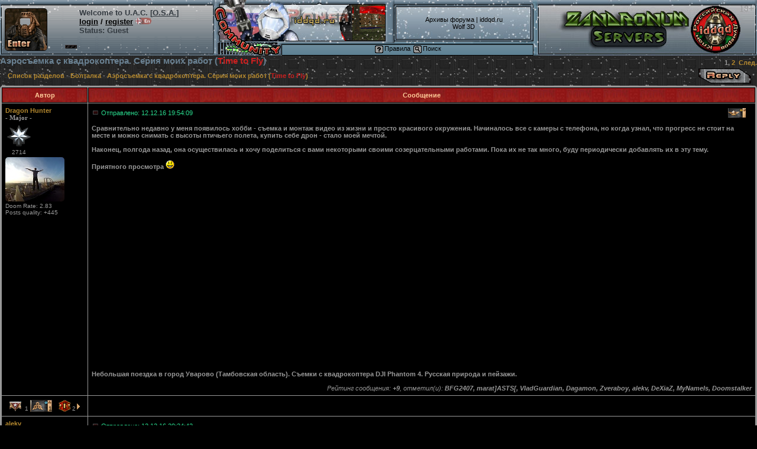

--- FILE ---
content_type: text/html; charset=cp1251
request_url: http://i.iddqd.ru/viewtopic.php?p=82906
body_size: 97204
content:
<!DOCTYPE HTML PUBLIC "-//W3C//DTD HTML 4.01 Transitional//EN">
<html dir="ltr">
<head>
<meta http-equiv="Content-Type" content="text/html; charset=cp1251">
<meta http-equiv="Content-Style-Type" content="text/css">

<link rel="top" href="./index.php" title="Список разделов" />
<link rel="search" href="./search.php" title="Поиск" />
<link rel="help" href="./faq.php" title="FAQ" />
<link rel="author" href="./memberlist.php" title="Думеры" />
<link rel="prev" href="viewtopic.php?t=1112&amp;view=previous" title="Предыдущая тема" />
<link rel="next" href="viewtopic.php?t=1112&amp;view=next" title="Следующая тема" />
<link rel="up" href="viewforum.php?f=9" title="Болталка" />
<link rel="chapter forum" href="viewforum.php?f=1" title="Doom и его порты" />
<link rel="chapter forum" href="viewforum.php?f=19" title="Мегавады и уровни" />
<link rel="chapter forum" href="viewforum.php?f=18" title="Модификации" />
<link rel="chapter forum" href="viewforum.php?f=4" title="DeathMatch Club" />
<link rel="chapter forum" href="viewforum.php?f=21" title="Doom Speed Demos" />
<link rel="chapter forum" href="viewforum.php?f=24" title="Проекты и идеи" />
<link rel="chapter forum" href="viewforum.php?f=10" title="Местечко мапперов и моддеров" />
<link rel="chapter forum" href="viewforum.php?f=15" title="Другой Doom и Doom в играх" />
<link rel="chapter forum" href="viewforum.php?f=16" title="Портативный / приставочный Doom" />
<link rel="chapter forum" href="viewforum.php?f=33" title="Летсплеи, Стримы, Подкасты" />
<link rel="chapter forum" href="viewforum.php?f=3" title="Вокруг Doom" />
<link rel="chapter forum" href="viewforum.php?f=5" title="Doom кланы" />
<link rel="chapter forum" href="viewforum.php?f=13" title="Мировые поинтовки" />
<link rel="chapter forum" href="viewforum.php?f=7" title="Doom 3" />
<link rel="chapter forum" href="viewforum.php?f=23" title="DOOM (2016), DOOM Eternal, DOOM: The Dark Ages" />
<link rel="chapter forum" href="viewforum.php?f=6" title="Quake" />
<link rel="chapter forum" href="viewforum.php?f=28" title="Wolfenstein 3D и ранние игры от id" />
<link rel="chapter forum" href="viewforum.php?f=8" title="Heretic, Hexen и др. игры" />
<link rel="chapter forum" href="viewforum.php?f=9" title="Болталка" />
<link rel="chapter forum" href="viewforum.php?f=14" title="Игры похожие на Doom" />
<link rel="chapter forum" href="viewforum.php?f=31" title="Другие игры" />
<link rel="chapter forum" href="viewforum.php?f=11" title="Фильмы тематики Doom" />
<link rel="chapter forum" href="viewforum.php?f=12" title="Оборудование UAC" />
<link rel="chapter forum" href="viewforum.php?f=29" title="Рецензии на вады для сайта" />
<link rel="chapter forum" href="viewforum.php?f=2" title="Просьбы и пожелания" />
<link rel="chapter forum" href="viewforum.php?f=17" title="Флуд и устаревшие темы" />

<title>Аэросъемка с квадрокоптера. Серия моих работ (Time to Fly) -  Russian Doom Community</title>
<style type="text/css">
<!--
body {
	margin-top:0;
	margin-left:0;
	margin-right:0;
	margin-bottom:10;
       BackGround-Image:url(templates/subSilver/images/back.gif);
	background-attachment:fixed;
	background-color: #000000;
	background-repeat: repeat;
	scrollbar-face-color: #698091;
	scrollbar-highlight-color: #698091;
	scrollbar-shadow-color: #000000;
	scrollbar-3dlight-color: #000000;
	scrollbar-arrow-color:  #000000;
	scrollbar-track-color: #272727;
	scrollbar-darkshadow-color: #698091;
}
A:link{Text-decoration:none;}
A:visited{text-decoration:none;}

.welcome {font-size:13px;font-family:arial;}

.font1 {COLOR:#999999; FONT-FAMILY: Verdana, Arial, Helvetica, sans-serif; FONT-SIZE: 11px; font-weight:bold;}
.font5 {COLOR:#b4882e; FONT-FAMILY: Verdana, Arial, Helvetica, sans-serif; FONT-SIZE: 13px;font-weight: 700; background-color:#AB1A1A;border-style:solid;}
.font6 {COLOR:#c9d1d7; FONT-FAMILY: Verdana, Arial, Helvetica, sans-serif; FONT-SIZE: 13px; font-weight:bold;text-decoration: none;}
.font2 {COLOR: #2ADE90; FONT-FAMILY: Verdana, Arial, Helvetica, sans-serif; FONT-SIZE: 11px}

font,th,td,p { font-family: Verdana, Arial, Helvetica, sans-serif }
a:link,a:active,a:visited { color : #B4882E; }
a:hover		{ text-decoration: none; color : #B4882E; }
hr	{ height: 1px; color:#42f2c2c;}

.bodyline	{ background-color: #000000; border: 1px #9B9898 solid; }

.forumline	{ background-color: #999999; border: 2px #999999 solid;border-radius: 5px 5px 5px 5px;}

td.row1	{ background-color: #000000;border: 0px solid}
td.row2	{ background-color: #000000;border: 0px solid}
td.row3	{ background-color: #000000;border: 0px solid}

td.rowpic {
		background-color: #000000;
		background-image: url(templates/subSilver/images/);
		background-repeat: repeat-y;
}

th	{
	color: #ffcc99; font-size: 11px; font-weight : bold;
	background-color: #AB1A1A; height: 25px;
	background-image: url(templates/subSilver/images/);
}

td.cat,td.catHead,td.catSides,td.catLeft,td.catRight,td.catBottom {
			background-image: url(templates/subSilver/images/);
			background-color:#000000; border: #9B9898; border-style: solid; height: 28px;
}

td.cat,td.catHead,td.catBottom {
	height: 29px;
	border-width: 0px 0px 0px 0px;
}
th.thHead,th.thSides,th.thTop,th.thLeft,th.thRight,th.thBottom,th.thCornerL,th.thCornerR {
	font-weight: bold; border: #000000; border-style: solid; height: 20px; background-image:url(templates/subSilver/images/lnew.jpg);
}
td.row3Right,td.spaceRow {
	background-color: #000000; border: #9B9898; border-style: solid;
}

th.thHead,td.catHead { font-size: 12px; border-width: 1px 1px 1px 1px; }
th.thSides,td.catSides,td.spaceRow	 { border-width: 1px 1px 1px 1px; }
th.thRight,td.catRight,td.row3Right	 { border-width: 0px 0px 0px 0px; }
th.thLeft,td.catLeft	  { border-width: 1px 1px 1px 1px; }
th.thBottom,td.catBottom  { border-width: 1px 1px 1px 1px; }
th.thTop	 { border-width: 1px 1px 1px 1px;; }
th.thCornerL { border-width: 1px 1px 1px 1px; }
th.thCornerR { border-width: 1px 1px 1px 1px; }

.maintitle	{
	font-weight: bold; font-size: 15px; font-family: "Verdana, Arial, Helvetica, sans-serif",Verdana, Arial, Helvetica, sans-serif;
	text-decoration: none; line-height : 120%; color : #698091;
}

.gen { font-size : 11px;}
.genmed { COLOR:#999999; FONT-FAMILY: Verdana, Arial, Helvetica, sans-serif; FONT-SIZE: 11px; font-weight:bold;}
.gensmall { font-size : 10px; }
.gensmall2 { font-size : 10px; }

.gen,.genmed,.gensmall { color : #999999; }
.gensmall2 { color : #2ADE90}; }

a.gen,a.genmed,a.gensmall { color: #B4882E; text-decoration: none; }
a.gen:hover,a.genmed:hover,a.gensmall:hover	{ color: #B4882E; text-decoration: none; }

.mainmenu		{ font-size : 11px; color : #999999 }
a.mainmenu		{ text-decoration: none; color : #B4882E;  }
a.mainmenu:hover{ text-decoration: none; color : #B4882E; }

.cattitle		{ font-weight: bold; font-size: 12px ; letter-spacing: 1px; color : #698091}
a.cattitle		{ text-decoration: none; color : #B4882E; }
a.cattitle:hover{ text-decoration: none; }

.forumlink		{ font-weight: bold; font-size: 12px; color : #B4882E; }
a.forumlink 	{ text-decoration: none; color : #B4882E; }
a.forumlink:hover{ text-decoration: none; color : #B4882E; }

.nav			{ font-weight: bold; font-size: 11px; color : #999999;}
a.nav			{ text-decoration: none; color : #B4882E; }
a.nav:hover		{ text-decoration: none; }

.topictitle,h1,h2	{ font-weight: bold; font-size: 11px; color : #999999; }
a.topictitle:link   { text-decoration: none; color : #B4882E; }
a.topictitle:visited { text-decoration: none; color : #B4882E; }
a.topictitle:hover	{ text-decoration: none; color : #B4882E; }

.name			{ font-size : 11px; color : #999999}
.name2			{ color : #999999}

.postdetails		{ font-size : 10px; color : #2ade90; }
.postdetails2		{ font-size : 10px; color : #999999; }
.postdetails3		{ font-size : 11px; color : #2ade90; font-weight:normal; }

.postbody {COLOR:#999999; FONT-FAMILY: Verdana, Arial, Helvetica, sans-serif; FONT-SIZE: 11px; font-weight:bold;}
a.postlink:link	{ text-decoration: none; color : #B4882E }
a.postlink:visited { text-decoration: none; color : #B4882E; }
a.postlink:hover { text-decoration: none; color : #B4882E}

.code {
BORDER-RIGHT: #000000 0px solid; BORDER-TOP: #000000 0px solid; Font-size: 13px; BORDER-LEFT: #000000 0px solid; COLOR: #999999; BORDER-BOTTOM: #000000 0px solid; FONT-FAMILY: Courier New, Monospace; BACKGROUND-COLOR: #111111; padding-left:30px; padding-right:30px; padding-top: 10px; padding-bottom: 10px;
white-space: pre-wrap;
}

.quote {
	font-family: Verdana, Arial, Helvetica, sans-serif; font-size: 11px; font-weight:bold; color: #999999; line-height: 125%;
	background-color: black; border-color:#999999; border-style: solid;
	border-left-width: 1px; border-top-width: 1px; border-right-width: 1px; border-bottom-width: 1px
}

.copyright		{ font-size: 10px; font-family: Verdana, Arial, Helvetica, sans-serif; color: #999999; }
a.copyright		{ color: #999999; text-decoration: none;}
a.copyright:hover { color: #999999; text-decoration: none;}

input,textarea, select {
	color : #999999;
	font: bold 12px Verdana, Arial, Helvetica, sans-serif;
	border-color : #999999;
       border-style:solid;
	border-radius: 3px 3px 3px 3px;
}

input.post, textarea.post, select {
	background-color : #000000;border-width:1px;
}

post.select {
	cursor:pointer;
}

input { text-indent : 2px; }

input.button {
	background-color : #000000;
	color : #999999;
	font-size: 11px; font-family: Verdana, Arial, Helvetica, sans-serif;
	border-width:1px;
	cursor:pointer;
	border-radius: 3px 3px 3px 3px;
}

input.mainoption {
	border-width:1px;
	background-color : #000000;
	font-weight : bold;
        cursor:pointer;
}

input.liteoption {
	border-width:1px;
	background-color : #000000;
	font-weight : normal;
}

.helpline { background-color: #000000; border-style: none; }

.mt {
	font: bold 12px Verdana, Arial, Helvetica, sans-serif;
	border-color : #999999;
}

input[type=radio]
{
    margin: 0;
    padding: 0;
    position: relative;
    top: 2px;
    margin-right: 4px;
}
input[type=radio].css-checkbox {position:absolute; z-index:-1000; left:-1000px; overflow: hidden; clip: rect(0 0 0 0); height:1px; width:1px; margin:-1px; padding:0; border:0;}
input[type=radio].css-checkbox + label.css-label {padding-left:27px;height:22px;display:inline-block;line-height:22px;background-repeat:no-repeat;background-position: 0 0;vertical-align:middle;cursor:pointer;}
input[type=radio].css-checkbox:checked + label.css-label {background-position: 0 -22px;}
label.css-label {background-image:url(images/radio.png);-webkit-touch-callout: none;-webkit-user-select: none;-khtml-user-select: none;-moz-user-select: none;-ms-user-select: none;user-select: none;}

a.quotesrc, a.quotesrc:link, a.quotesrc:visited, a.quotesrc:active
{
	color: inherit;
	text-decoration: underline;
	text-decoration-style: dotted;
}

-->
</style>
<script language="Javascript" type="text/javascript">
<!--
	var template_path = 'templates/subSilver';

function link_to_post(pid)
{
	temp = prompt( "Копировать", window.location.protocol+"//" + "i.iddqd.ru" + "/" + "viewtopic" + "." + "php" + "?" + "p" + "=" + pid + "#" + pid );

	return false;
}
-->
</script>

<!-- start mod : Resize Posted Images Based on Max Width -->
<script type="text/javascript">
//<![CDATA[
<!--

var rmw_max_width = 800; // you can change this number, this is the max width in pixels for posted images
var rmw_border_1 = '1px- solid #B4882E';
var rmw_border_2 = '2px dotted #B4882E';
var rmw_image_title = 'Нажмите для просмотра полной картинки';

//-->
//]]>
</script>
<script type="text/javascript" src="./templates/rmw_jslib.js"></script>
<script type="text/javascript" language="JavaScript">
<!--
function logout_question()
{
	body_self = document.getElementsByTagName('body');
	body_self[0].style.filter = 'Alpha(opacity="100",FinishOpacity="0",Style="2")';
	body_self[0].style.MozOpacity = '0.7';
	body_self[0].style.opacity = '0.7';
	if (confirm('Подтвердите выход'))
	{
		body_self[0].style.filter = 'Alpha(opacity="100")';
		body_self[0].style.MozOpacity = '1';
		body_self[0].style.opacity = '1';
		return true;
	}
	else
	{
		body_self[0].style.filter = 'Alpha(opacity="100")';
		body_self[0].style.MozOpacity = '1';
		body_self[0].style.opacity = '1';
		return false;
	}
}
//-->
</script>
<script type="text/javascript" language="JavaScript">
<!--
function openChatWindow(url) {
	window.open(
	url,
	'chat',
	'screenX='+(screen.width/2-375)+',screenY='+(screen.height/2-255)+',width=750,height=510,resizable=yes'
	)
}
//-->
</script>
<!-- Next Line Added by No Thread Stretch -->
<script language="JavaScript" type="text/javascript" src="templates/no_thread_stretch.js"></script>

</head>
<body bgcolor="#000000" text="#999999" link="#B4882E" vlink="#B4882E">

<a name="top"></a>
<style>body{BackGround-Image:url(//iddqd.ru/pic/back.jpg);}</style><table align=center cellspacing=0 cellpadding=0 width=100% height=94 border=0 style="max-width:1920px;"><tr>
<td rowspan=5><img src=//iddqd.ru/pic/snowall/dopl.gif width=4 height=94></td>
<td rowspan=5 width=33% bgcolor=#B7B8B9 style="BackGround-Image:url(//iddqd.ru/pic/snowall/dopm.gif);">
<table width=100% border=0 cellpadding=2 cellspacing=2 align=left style=position:relative;top:3;><tr valign=top><td><a href="login.php"><img src="images/enter.gif" alt="" border="1" height=70 style="border-color:black;border-radius:5px 5px 5px 5px;" /></a></td><td align=left width=20 style="background-repeat:no-repeat;background-position: 96% 92%;BackGround-Image:url(//iddqd.ru/pic/status2.gif);" alt=Disconnected title=Disconnected>
</td><td align=left><font class=welcome color=#333A40><b>Welcome to U.A.C. [<a href="//w.iddqd.ru"><font style="font-size:13px;font-family:arial;color:#333A40"><u>O.S.A.</u></a><font color=#333A40>]</b><br><nobr><a href="login.php"><u><font class=welcome color=black><b>login</u></a> / 
<a href=//i.iddqd.ru/profile.php?mode=register><u><font class=welcome color=black><b>register</u></a></nobr>&nbsp;<a href=//i.iddqd.ru/profile.php?mode=register&lang=eng><img src="images/eng2.gif" height=11></a><br><nobr><b><font color=#333A40 style=font-family:arial;>Status: Guest</nobr></td></table></td><td rowspan=5 valign=top><img src=//iddqd.ru/pic/snowall/dopr.gif width=4 height=94></td>
<td rowspan=5 width=12 valign=top><img src=//iddqd.ru/pic/snowall/3f.jpg width=114 height=94></td>
<td rowspan=3 width=96><img src=//iddqd.ru/pic/snowall/5f.jpg width=96 height=73 border=0 onClick="location='//iddqd.ru'" style=cursor:pointer;></td><td rowspan=3 width=20><img src=//iddqd.ru/pic/snowall/13f.gif width=20 height=73></td>
<td rowspan=3 width=74><img src=//iddqd.ru/pic/snowall/top/4.gif width=74 height=73></td>
<td width=234><img src=//iddqd.ru/pic/snowall/5f.gif width=234 height=9></td>
<td rowspan=5 width=8 valign=top><img src=//iddqd.ru/pic/snowall/7s.gif width=7 height=94></td>
<td rowspan=5 valign=top><img src=//iddqd.ru/pic/snowall/dopl.gif width=4 height=94></td>
<td onClick="location='http://doomgod.com/zandronum'" rowspan=5 width=42% bgcolor=#B7B8B9 style="cursor:pointer;BackGround-Image:url(//iddqd.ru/pic/snowall/dopmz3.jpg);background-repeat:no-repeat;background-position:center;">

</td><td rowspan=5><img src=//iddqd.ru/pic/snowall/dopr.gif width=4 height=94></td></tr><tr height=60>
<td width=234 style="BackGround-Image:url(//iddqd.ru/pic/snowall/fbacks.jpg);">

<center><font class="mainmenu"><a href=http://arc.iddqd.ru target=_blank class="mainmenu"><font color=black>Архивы форума</a> | 
<a href=//iddqd.ru class="mainmenu"><font color=black>iddqd.ru</a> 
<br><a href=//w.iddqd.ru class="mainmenu"><font color=black>Wolf 3D</a></td></tr><tr><td width=248><img src=//iddqd.ru/pic/snowall/8fs.gif width=234 height=4></td></tr><tr><td colspan=4>
<table cellspacing=0 cellpadding=0 height=21><tr><td rowspan=2 bgcolor=#698091 width=561 style=BackGround-Image:url(//iddqd.ru/pic/snowall/9s.gif);>
<center><font style=font-size:8pt;font-family:Verdana,Arial,Helvetica,Sans-serif;color:black;>

<a href="viewtopic.php?t=1" class="mainmenu"><img src="templates/subSilver/images/icon_mini_faq.gif" width="14" height="13" border="0" alt="Правила" hspace="2" style=vertical-align:middle /><font color=black>Правила</a> <a href="search.php" class="mainmenu"><img src="templates/subSilver/images/icon_mini_search.gif" width="14" height="13" border="0" alt="Поиск" hspace="2" style=vertical-align:middle /><font color=black>Поиск</a></tr><tr></tr></table></td></tr></table><div style="position:absolute;right:5px;top:6px;">18+</div><script type="text/javascript" src="templates/jquery-1.8.3.min.js"></script>

<script type="text/javascript">
function doClick2() {reada=1;}
function doClick() {if (typeof(reada) == "undefined") {return false;}}

$('document').ready(function($)
{

    $(".mainoption").live("click", function () {

	var id =$(this).attr('rel');
	var znak = this.value;

if (znak == '+') {znak='1';}
if (znak == '-') {znak='2';}

 var data = 'topicid='+id+'&cmt='+znak;

	$(this).fadeOut(300);
	$(this).fadeIn(300);

        $.ajax({
            url: 'scorepost.php', // путь к одработчику (прописать свой)
            data: data,
            type: 'POST', // или GET - метод передачи данных
            dataType: 'html', // тип данных в ожидаемом ответе
        success: function(data){
			$('#up'+id).attr('disabled', true);
			$('#down'+id).attr('disabled', true);
			$('#signal'+id).html(data);
				}

        });


    });
});

</script>
<table width=100% cellspacing=0 cellpadding=0 border=0><tr><td align=left valign=bottom colspan=2><a class=maintitle href="viewtopic.php?t=1112&amp;start=0&amp;postdays=0&amp;postorder=asc&amp;highlight="><font color=#698091>Аэросъемка с квадрокоптера. Серия моих работ (<font color=#CC2020>Time to Fly</font>)</a></td><td align=right valign=bottom><span class=nav> <b>1</b>, <a href="viewtopic.php?t=1112&amp;page=2">2</a>&nbsp;&nbsp;<a href="viewtopic.php?t=1112&amp;page=2">След.</a></span></td></tr>
</table>
<table width=100% cellspacing=2 cellpadding=2 border=0><tr><td align=left valign=middle width=100%><span class=nav>&nbsp;&nbsp;&nbsp;<a href="index.php" class=nav>Список разделов</a> - <a href="viewforum.php?f=9" class=nav>Болталка</a> - <font color=#B4882E>Аэросъемка с квадрокоптера. Серия моих работ (<font color=#CC2020>Time to Fly</font>)</span></td><td align=right><a href=login.php?redirect=viewtopic.php&t=1112><img src="templates/subSilver/images/lang_english/reply.gif" border=0 alt="Ответить" align=middle /></a></td>
</span></td><td align=right></td></tr>
</table>
<table width=100% cellpadding=6 cellspacing=1 border=1 class=forumline>
	
<tr><th class=thTop width=145 height=22 nowrap=nowrap>Автор</th><th class=thTop nowrap=nowrap>Сообщение</th></tr>

<tr><td align=left valign=top class="row1" style=border-style:solid;><span class=name><a name="82904"></a><b><font class=name2><a onMouseOver="window.status='Просмотреть профиль Dragon Hunter';return true;" onMouseOut="window.status='';return true;" href="profile.php?mode=viewprofile&amp;u=147">Dragon Hunter</a></font></b></span><br /><span class=postdetails2><font style=FONT-FAMILY:Verdana;FONT-SIZE:11px;font-weight:bold;color:#9C9A9C>- Major -</font><br /><table width=40 border=0><tr><td align=center><a href=viewtopic.php?t=1 target=_blank><img src="images/ranks/16.png" width="40" height="40" border=0 alt="Next rank: = Major = after 226 points" title="Next rank: = Major = after 226 points"/></a><tr><td align=center><font size=1>2714</table><a onMouseOver="window.status='Просмотреть профиль Dragon Hunter';return true;" onMouseOut="window.status='';return true;" href="profile.php?mode=viewprofile&amp;u=147"><img style="border-radius:5px 5px 5px 5px;" src="images/avatars/1358848410588c869fb5cd2.jpg" alt="" border="0" /></a><font color=#999999><br><font size=1>Doom Rate: 2.83</font></font><br /><font color="#999999">Posts quality: +445</font></td><td class="row1" height=28 valign=top style=border-style:solid;>
<table width=100% border=0 cellspacing=0 cellpadding=0 height=220 style="position:relative;"><tr style=vertical-align:top; height=10><td border-style:solid; width=400><a href="viewtopic.php?p=82904#82904"><img src="templates/subSilver/images/icon_minipost.gif" width=12 height=9 alt="Ссылка на пост №1" title="Ссылка на пост №1" border=0 /></a> <span class=font2>Отправлено: 12.12.16 19:54:09</span></td><td valign=top align=right><table border=0 cellpadding=2 cellspacing=0><tr>
<td><img src="images/plus/award6.gif" height="16" alt="Отличный креатив или рецензия на ресурс (+40)" title="Отличный креатив или рецензия на ресурс (+40)" border=0></td></td>
<td><td></table></td></tr>
<tr style=vertical-align:top; valign=top height=10><td colspan=2></td></tr>
<tr style=vertical-align:top; valign=top><td colspan=2><span class=font1>Сравнительно недавно у меня появилось хобби - съемка и монтаж видео из жизни и просто красивого окружения. Начиналось все с камеры с телефона, но когда узнал, что прогресс не стоит на месте и можно снимать с высоты птичьего полета, купить себе дрон - стало моей мечтой. <br><br>Наконец, полгода назад, она осуществилась и хочу поделиться с вами некоторыми своими созерцательными работами. Пока их не так много, буду периодически добавлять их в эту тему.<br><br>Приятного просмотра <img src="images/smiles/icon_smile.gif" alt=":)" border="0" /><br><br><iframe width="560" height="315" src="https://www.youtube.com/embed/6tzsWCVHrGs" frameborder="0" allowfullscreen></iframe><br><br>Небольшая поездка в город Уварово (Тамбовская область). Съемки с квадрокоптера DJI Phantom 4. Русская природа и пейзажи.</span></td></tr>
<tr style=vertical-align:bottom; valign=bottom><td colspan=2><font class=postdetails3><i><br><div align=right style="color:#959595">Рейтинг сообщения: <b>+9</b>, отметил(и): <b><a href="profile.php?mode=viewprofile&u=BFG2407"><font color="#959595">BFG2407</font></a>, <a href="profile.php?mode=viewprofile&u=marat%5DASTS%5B"><font color="#959595">marat]ASTS[</font></a>, <a href="profile.php?mode=viewprofile&u=VladGuardian"><font color="#959595">VladGuardian</font></a>, <a href="profile.php?mode=viewprofile&u=Dagamon"><font color="#959595">Dagamon</font></a>, <a href="profile.php?mode=viewprofile&u=Zveraboy"><font color="#959595">Zveraboy</font></a>, <a href="profile.php?mode=viewprofile&u=alekv"><font color="#959595">alekv</font></a>, <a href="profile.php?mode=viewprofile&u=DeXiaZ"><font color="#959595">DeXiaZ</font></a>, <a href="profile.php?mode=viewprofile&u=MyNameIs"><font color="#959595">MyNameIs</font></a>, <a href="profile.php?mode=viewprofile&u=Doomstalker"><font color="#959595">Doomstalker</font></a></b></div></tr>
</table></td></form></tr>
<tr valign=middle><td class="row1"><table border=0 width=100% cellpadding=0 cellspacing=0><tr><td>
<table border=0 cellspacing=0 cellpadding=1>
<tr align=left valign=middle>
<td align=right valign=bottom width=38 height=20 style=background-image:url(images/plus/medal4.gif);background-repeat:no-repeat;background-position:center; title="Организатор турниров (+100)"><font size=1 color=#999999 face=verdana>1</td>
<td align=right valign=bottom width=38 height=20 style=background-image:url(images/plus/award2.gif);background-repeat:no-repeat;background-position:center; title="Создание зачётной темы (+40)"><font size=1 color=black face=verdana>1</td>
<td align=right valign=bottom width=38 height=20 style=background-image:url(images/plus/medal11.gif);background-repeat:no-repeat;background-position:center; title="Золотой маппер/моддер (+200)"><font size=1 color=#999999 face=verdana>2</td>
<td><a href=profile.php?mode=viewprofile&amp;u=147><img src=images/plus/all.gif border=0 width=5 height=20></a></td>
</tr>

</table>
</table><td class="row1" width=100% height=28 valign=bottom nowrap=nowrap style=border-style:solid;><table cellspacing=0 cellpadding=0 border=0 height=18 width=100%><tr><td valign=middle nowrap=nowrap>     <td align=right>

</td>
</tr>
</table></td></tr>

<tr><td align=left valign=top class="row2" style=border-style:solid;><span class=name><a name="82906"></a><b><font class=name2><a onMouseOver="window.status='Просмотреть профиль alekv';return true;" onMouseOut="window.status='';return true;" href="profile.php?mode=viewprofile&amp;u=1532">alekv</a></font></b></span><br /><span class=postdetails2><font style=FONT-FAMILY:Verdana;FONT-SIZE:11px;font-weight:bold;color:#9C9A9C>- Colonel -</font><br /><table width=80 border=0><tr><td align=center><a href=viewtopic.php?t=1 target=_blank><img src="images/ranks/18.png" width="40" height="40" border=0 alt="Next rank: = Colonel = after 270 points" title="Next rank: = Colonel = after 270 points"/></a><td><img src="images/special/mod.gif" border="0" width="40" height="40" border="0" alt="Модератор форума" title="Модератор форума"/><tr><td align=center><font size=1>4170</table><a onMouseOver="window.status='Просмотреть профиль alekv';return true;" onMouseOut="window.status='';return true;" href="profile.php?mode=viewprofile&amp;u=1532"><img style="border-radius:5px 5px 5px 5px;" src="images/avatars/105594103364274196d55e9.jpg" alt="" border="0" /></a><font color=#999999><br><font size=1>Doom Rate: 1.87</font></font><br /><font color="#999999">Posts quality: +950</font></td><td class="row2" height=28 valign=top style=border-style:solid;>
<table width=100% border=0 cellspacing=0 cellpadding=0 height=220 style="position:relative;"><tr style=vertical-align:top; height=10><td border-style:solid; width=400><a href="viewtopic.php?p=82906#82906"><img src="templates/subSilver/images/icon_minipost.gif" width=12 height=9 alt="Ссылка на пост №2" title="Ссылка на пост №2" border=0 /></a> <span class=font2>Отправлено: 12.12.16 20:24:42</span></td><td valign=top align=right><table border=0 cellpadding=2 cellspacing=0><tr>
</td>
<td><td></table></td></tr>
<tr style=vertical-align:top; valign=top height=10><td colspan=2></td></tr>
<tr style=vertical-align:top; valign=top><td colspan=2><span class=font1>крутотень просто) Это же сколько скайбоксов можно наделать ээх)<br>Хотя вот смотря на видео, хочется самому так полетать.. когда уже ховеборды будут крутые..</span></td></tr>
<tr style=vertical-align:bottom; valign=bottom><td colspan=2><font class=postdetails3><i></tr>
</table></td></form></tr>
<tr valign=middle><td class="row2"><table border=0 width=100% cellpadding=0 cellspacing=0><tr><td>
<table border=0 cellspacing=0 cellpadding=1>
<tr align=left valign=middle>
<td align=right valign=bottom width=38 height=20 style=background-image:url(images/plus/award4.gif);background-repeat:no-repeat;background-position:center; title="Вклад в развитие сайта/форума (+75)"><font size=1 color=black face=verdana>1</td>
<td align=right valign=bottom width=38 height=20 style=background-image:url(images/plus/award2.gif);background-repeat:no-repeat;background-position:center; title="Создание зачётной темы (+40)"><font size=1 color=black face=verdana>3</td>
<td align=right valign=bottom width=38 height=20 style=background-image:url(images/plus/award3.gif);background-repeat:no-repeat;background-position:center; title="Создание зачётного сообщения/новости (+20)"><font size=1 color=black face=verdana>1</td>
<td><a href=profile.php?mode=viewprofile&amp;u=1532><img src=images/plus/all.gif border=0 width=5 height=20></a></td>
</tr>

</table>
</table><td class="row2" width=100% height=28 valign=bottom nowrap=nowrap style=border-style:solid;><table cellspacing=0 cellpadding=0 border=0 height=18 width=100%><tr><td valign=middle nowrap=nowrap>     <td align=right>

</td>
</tr>
</table></td></tr>

<tr><td align=left valign=top class="row1" style=border-style:solid;><span class=name><a name="82908"></a><b><font class=name2><a onMouseOver="window.status='Просмотреть профиль Memfis';return true;" onMouseOut="window.status='';return true;" href="profile.php?mode=viewprofile&amp;u=222">Memfis</a></font></b></span><br /><span class=postdetails2><font style=FONT-FAMILY:Verdana;FONT-SIZE:11px;font-weight:bold;color:#E6C28E>= Colonel =</font><br /><table width=40 border=0><tr><td align=center><a href=viewtopic.php?t=1 target=_blank><img src="images/ranks/18g.png" width="40" height="40" border=0 alt="Next rank: - Commissar - after 135 points" title="Next rank: - Commissar - after 135 points"/></a><tr><td align=center><font size=1>4755</table><a onMouseOver="window.status='Просмотреть профиль Memfis';return true;" onMouseOut="window.status='';return true;" href="profile.php?mode=viewprofile&amp;u=222"><img style="border-radius:5px 5px 5px 5px;" src="images/avatars/13202461053d53befba14b.png" alt="" border="0" /></a><font color=#999999><br><font size=1>Doom Rate: 1.8</font></font><br /><font color="#999999">Posts quality: +702</font></td><td class="row1" height=28 valign=top style=border-style:solid;>
<table width=100% border=0 cellspacing=0 cellpadding=0 height=220 style="position:relative;"><tr style=vertical-align:top; height=10><td border-style:solid; width=400><a href="viewtopic.php?p=82908#82908"><img src="templates/subSilver/images/icon_minipost.gif" width=12 height=9 alt="Ссылка на пост №3" title="Ссылка на пост №3" border=0 /></a> <span class=font2>Отправлено: 12.12.16 20:37:32</span></td><td valign=top align=right><table border=0 cellpadding=2 cellspacing=0><tr>
</td>
<td><td></table></td></tr>
<tr style=vertical-align:top; valign=top height=10><td colspan=2></td></tr>
<tr style=vertical-align:top; valign=top><td colspan=2><span class=font1>А с этим никаких легальных проблем нет? Бери и летай? Тема очень красивая конечно.</span></td></tr>
<tr style=vertical-align:bottom; valign=bottom><td colspan=2><font class=postdetails3><i></tr>
</table></td></form></tr>
<tr valign=middle><td class="row1"><table border=0 width=100% cellpadding=0 cellspacing=0><tr><td>
<table border=0 cellspacing=0 cellpadding=1>
<tr align=left valign=middle>
<td align=right valign=bottom width=38 height=20 style=background-image:url(images/plus/award2.gif);background-repeat:no-repeat;background-position:center; title="Создание зачётной темы (+40)"><font size=1 color=black face=verdana>1</td>
<td align=right valign=bottom width=38 height=20 style=background-image:url(images/plus/award3.gif);background-repeat:no-repeat;background-position:center; title="Создание зачётного сообщения/новости (+20)"><font size=1 color=black face=verdana>2</td>
<td align=right valign=bottom width=38 height=20 style=background-image:url(images/plus/medal9.gif);background-repeat:no-repeat;background-position:center; title="Золотой спидраннер (+200)"><font size=1 color=#999999 face=verdana>1</td>
<td><a href=profile.php?mode=viewprofile&amp;u=222><img src=images/plus/all.gif border=0 width=5 height=20></a></td>
</tr>

</table>
</table><td class="row1" width=100% height=28 valign=bottom nowrap=nowrap style=border-style:solid;><table cellspacing=0 cellpadding=0 border=0 height=18 width=100%><tr><td valign=middle nowrap=nowrap>     <td align=right>

</td>
</tr>
</table></td></tr>

<tr><td align=left valign=top class="row2" style=border-style:solid;><span class=name><a name="82918"></a><b><font class=name2><a onMouseOver="window.status='Просмотреть профиль Dragon Hunter';return true;" onMouseOut="window.status='';return true;" href="profile.php?mode=viewprofile&amp;u=147">Dragon Hunter</a></font></b></span><br /><span class=postdetails2><font style=FONT-FAMILY:Verdana;FONT-SIZE:11px;font-weight:bold;color:#9C9A9C>- Major -</font><br /><table width=40 border=0><tr><td align=center><a href=viewtopic.php?t=1 target=_blank><img src="images/ranks/16.png" width="40" height="40" border=0 alt="Next rank: = Major = after 226 points" title="Next rank: = Major = after 226 points"/></a><tr><td align=center><font size=1>2714</table><a onMouseOver="window.status='Просмотреть профиль Dragon Hunter';return true;" onMouseOut="window.status='';return true;" href="profile.php?mode=viewprofile&amp;u=147"><img style="border-radius:5px 5px 5px 5px;" src="images/avatars/1358848410588c869fb5cd2.jpg" alt="" border="0" /></a><font color=#999999><br><font size=1>Doom Rate: 2.83</font></font><br /><font color="#999999">Posts quality: +445</font></td><td class="row2" height=28 valign=top style=border-style:solid;>
<table width=100% border=0 cellspacing=0 cellpadding=0 height=220 style="position:relative;"><tr style=vertical-align:top; height=10><td border-style:solid; width=400><a href="viewtopic.php?p=82918#82918"><img src="templates/subSilver/images/icon_minipost.gif" width=12 height=9 alt="Ссылка на пост №4" title="Ссылка на пост №4" border=0 /></a> <span class=font2>Отправлено: 12.12.16 22:13:21</span></td><td valign=top align=right><table border=0 cellpadding=2 cellspacing=0><tr>
</td>
<td><td></table></td></tr>
<tr style=vertical-align:top; valign=top height=10><td colspan=2></td></tr>
<tr style=vertical-align:top; valign=top><td colspan=2><span class=font1></span><table width="90%" cellspacing="1" cellpadding="1" border="0" align="center"><tr> 	  <td><span class="genmed"><b>alekv:</b></span></td>	</tr>	<tr>	  <td class="quote">крутотень просто) Это же сколько скайбоксов можно наделать ээх) </td>	</tr></table><span class="postbody"><br><br>Спасибо) кстати, это идея использовать реальное небо в думе, странно, почему такая мысль не пришла еще в голову)<br><br></span><table width="90%" cellspacing="1" cellpadding="1" border="0" align="center"><tr> 	  <td><span class="genmed"><b>Memfis:</b></span></td>	</tr>	<tr>	  <td class="quote">А с этим никаких легальных проблем нет? Бери и летай?</td>	</tr></table><span class="postbody"><br><br>И да, и нет одновременно. На самом деле, в России есть закон, требующий согласования воздушного пространства, особенно если летаешь в населенных пунктах. Уварово - это вообще небольшой городок, я полицию за недельное пребывание там видел всего единожды, проблем не было вообще. В Москве могут подойти и докапаться, особенно в центре, где много народу. Над Кремлем или зданием правительства летать точно чревато последствиям. Но даже в самом худшем случае - штраф 5000. У меня пока только две стычки были с полицией - в обоих случаях просто прогоняли, разойдясь с миром))</span></td></tr>
<tr style=vertical-align:bottom; valign=bottom><td colspan=2><font class=postdetails3><i></tr>
</table></td></form></tr>
<tr valign=middle><td class="row2"><table border=0 width=100% cellpadding=0 cellspacing=0><tr><td>
<table border=0 cellspacing=0 cellpadding=1>
<tr align=left valign=middle>
<td align=right valign=bottom width=38 height=20 style=background-image:url(images/plus/medal4.gif);background-repeat:no-repeat;background-position:center; title="Организатор турниров (+100)"><font size=1 color=#999999 face=verdana>1</td>
<td align=right valign=bottom width=38 height=20 style=background-image:url(images/plus/award2.gif);background-repeat:no-repeat;background-position:center; title="Создание зачётной темы (+40)"><font size=1 color=black face=verdana>1</td>
<td align=right valign=bottom width=38 height=20 style=background-image:url(images/plus/medal11.gif);background-repeat:no-repeat;background-position:center; title="Золотой маппер/моддер (+200)"><font size=1 color=#999999 face=verdana>2</td>
<td><a href=profile.php?mode=viewprofile&amp;u=147><img src=images/plus/all.gif border=0 width=5 height=20></a></td>
</tr>

</table>
</table><td class="row2" width=100% height=28 valign=bottom nowrap=nowrap style=border-style:solid;><table cellspacing=0 cellpadding=0 border=0 height=18 width=100%><tr><td valign=middle nowrap=nowrap>     <td align=right>

</td>
</tr>
</table></td></tr>

<tr><td align=left valign=top class="row1" style=border-style:solid;><span class=name><a name="82925"></a><b><font class=name2><a onMouseOver="window.status='Просмотреть профиль Sabhotep';return true;" onMouseOut="window.status='';return true;" href="profile.php?mode=viewprofile&amp;u=2787">Sabhotep</a></font></b></span><br /><span class=postdetails2><font style=FONT-FAMILY:Verdana;FONT-SIZE:11px;font-weight:bold;color:#E6C28E>= Master Sergeant =</font><br /><table width=40 border=0><tr><td align=center><a href=viewtopic.php?t=1 target=_blank><img src="images/ranks/8g.png" width="40" height="40" border=0 alt="Next rank: - Sergeant Major - after 32 points" title="Next rank: - Sergeant Major - after 32 points"/></a><tr><td align=center><font size=1>498</table><a onMouseOver="window.status='Просмотреть профиль Sabhotep';return true;" onMouseOut="window.status='';return true;" href="profile.php?mode=viewprofile&amp;u=2787"><img style="border-radius:5px 5px 5px 5px;" src="images/avatars/212405784956a95bdf81712.png" alt="" border="0" /></a><font color=#B37272><br><font size=1>Doom Rate: 0.76</font></font><br /><font color="#999999">Posts quality: +155</font></td><td class="row1" height=28 valign=top style=border-style:solid;>
<table width=100% border=0 cellspacing=0 cellpadding=0 height=220 style="position:relative;"><tr style=vertical-align:top; height=10><td border-style:solid; width=400><a href="viewtopic.php?p=82925#82925"><img src="templates/subSilver/images/icon_minipost.gif" width=12 height=9 alt="Ссылка на пост №5" title="Ссылка на пост №5" border=0 /></a> <span class=font2>Отправлено: 12.12.16 23:13:33</span></td><td valign=top align=right><table border=0 cellpadding=2 cellspacing=0><tr>
</td>
<td><td></table></td></tr>
<tr style=vertical-align:top; valign=top height=10><td colspan=2></td></tr>
<tr style=vertical-align:top; valign=top><td colspan=2><span class=font1>А нельзя ли поподробнее изучить обветшалое культовое сооружение на 2:55?</span></td></tr>
<tr style=vertical-align:bottom; valign=bottom><td colspan=2><font class=postdetails3><i></tr>
</table></td></form></tr>
<tr valign=middle><td class="row1"><table border=0 width=100% cellpadding=0 cellspacing=0><tr><td>
<table border=0 cellspacing=0 cellpadding=1>
</table>
</table><td class="row1" width=100% height=28 valign=bottom nowrap=nowrap style=border-style:solid;><table cellspacing=0 cellpadding=0 border=0 height=18 width=100%><tr><td valign=middle nowrap=nowrap>     <td align=right>

</td>
</tr>
</table></td></tr>

<tr><td align=left valign=top class="row2" style=border-style:solid;><span class=name><a name="82926"></a><b><font class=name2><a onMouseOver="window.status='Просмотреть профиль Dragon Hunter';return true;" onMouseOut="window.status='';return true;" href="profile.php?mode=viewprofile&amp;u=147">Dragon Hunter</a></font></b></span><br /><span class=postdetails2><font style=FONT-FAMILY:Verdana;FONT-SIZE:11px;font-weight:bold;color:#9C9A9C>- Major -</font><br /><table width=40 border=0><tr><td align=center><a href=viewtopic.php?t=1 target=_blank><img src="images/ranks/16.png" width="40" height="40" border=0 alt="Next rank: = Major = after 226 points" title="Next rank: = Major = after 226 points"/></a><tr><td align=center><font size=1>2714</table><a onMouseOver="window.status='Просмотреть профиль Dragon Hunter';return true;" onMouseOut="window.status='';return true;" href="profile.php?mode=viewprofile&amp;u=147"><img style="border-radius:5px 5px 5px 5px;" src="images/avatars/1358848410588c869fb5cd2.jpg" alt="" border="0" /></a><font color=#999999><br><font size=1>Doom Rate: 2.83</font></font><br /><font color="#999999">Posts quality: +445</font></td><td class="row2" height=28 valign=top style=border-style:solid;>
<table width=100% border=0 cellspacing=0 cellpadding=0 height=220 style="position:relative;"><tr style=vertical-align:top; height=10><td border-style:solid; width=400><a href="viewtopic.php?p=82926#82926"><img src="templates/subSilver/images/icon_minipost.gif" width=12 height=9 alt="Ссылка на пост №6" title="Ссылка на пост №6" border=0 /></a> <span class=font2>Отправлено: 12.12.16 23:24:06</span></td><td valign=top align=right><table border=0 cellpadding=2 cellspacing=0><tr>
</td>
<td><td></table></td></tr>
<tr style=vertical-align:top; valign=top height=10><td colspan=2></td></tr>
<tr style=vertical-align:top; valign=top><td colspan=2><span class=font1><span style="font-size: 15px; line-height: normal">Sabhotep</span><br>Спрошу у товарища, который там живет) тогда на свадьбе был, снимал то, что радовало глаз в окрестностях, про этот храм рассказывал какую-то историю, но уже запамятовал. В любом случае, помню одно, храм уже стал запустелым, его несколько человек на свои силы и средства как-то поддерживают, но уже давно не функционирует нормально.</span></td></tr>
<tr style=vertical-align:bottom; valign=bottom><td colspan=2><font class=postdetails3><i></tr>
</table></td></form></tr>
<tr valign=middle><td class="row2"><table border=0 width=100% cellpadding=0 cellspacing=0><tr><td>
<table border=0 cellspacing=0 cellpadding=1>
<tr align=left valign=middle>
<td align=right valign=bottom width=38 height=20 style=background-image:url(images/plus/medal4.gif);background-repeat:no-repeat;background-position:center; title="Организатор турниров (+100)"><font size=1 color=#999999 face=verdana>1</td>
<td align=right valign=bottom width=38 height=20 style=background-image:url(images/plus/award2.gif);background-repeat:no-repeat;background-position:center; title="Создание зачётной темы (+40)"><font size=1 color=black face=verdana>1</td>
<td align=right valign=bottom width=38 height=20 style=background-image:url(images/plus/medal11.gif);background-repeat:no-repeat;background-position:center; title="Золотой маппер/моддер (+200)"><font size=1 color=#999999 face=verdana>2</td>
<td><a href=profile.php?mode=viewprofile&amp;u=147><img src=images/plus/all.gif border=0 width=5 height=20></a></td>
</tr>

</table>
</table><td class="row2" width=100% height=28 valign=bottom nowrap=nowrap style=border-style:solid;><table cellspacing=0 cellpadding=0 border=0 height=18 width=100%><tr><td valign=middle nowrap=nowrap>     <td align=right>

</td>
</tr>
</table></td></tr>

<tr><td align=left valign=top class="row1" style=border-style:solid;><span class=name><a name="82928"></a><b><font class=name2><a onMouseOver="window.status='Просмотреть профиль mikhail';return true;" onMouseOut="window.status='';return true;" href="profile.php?mode=viewprofile&amp;u=2738">mikhail</a></font></b></span><br /><span class=postdetails2><font style=FONT-FAMILY:Verdana;FONT-SIZE:11px;font-weight:bold;color:#E6C28E>= Sergeant =</font><br /><table width=40 border=0><tr><td align=center><a href=viewtopic.php?t=1 target=_blank><img src="images/ranks/7g.png" width="40" height="40" border=0 alt="Next rank: - Master Sergeant - after 12 points" title="Next rank: - Master Sergeant - after 12 points"/></a><tr><td align=center><font size=1>388</table><font color=#999999><br><font size=1>Doom Rate: 3.63</font></font><br /><font color="#999999">Posts quality: +29</font></td><td class="row1" height=28 valign=top style=border-style:solid;>
<table width=100% border=0 cellspacing=0 cellpadding=0 height=220 style="position:relative;"><tr style=vertical-align:top; height=10><td border-style:solid; width=400><a href="viewtopic.php?p=82928#82928"><img src="templates/subSilver/images/icon_minipost.gif" width=12 height=9 alt="Ссылка на пост №7" title="Ссылка на пост №7" border=0 /></a> <span class=font2>Отправлено: 13.12.16 00:20:02</span></td><td valign=top align=right><table border=0 cellpadding=2 cellspacing=0><tr>
</td>
<td><td></table></td></tr>
<tr style=vertical-align:top; valign=top height=10><td colspan=2></td></tr>
<tr style=vertical-align:top; valign=top><td colspan=2><span class=font1><span style="font-size: 15px; line-height: normal">Memfis</span><br></span><table width="90%" cellspacing="1" cellpadding="1" border="0" align="center"><tr> 	  <td><span class="genmed"><b>Memfis:</b></span></td>	</tr>	<tr>	  <td class="quote">А с этим никаких легальных проблем нет? Бери и летай? Тема очень красивая конечно.</td>	</tr></table><span class="postbody"><br><br>Скажу больше: иногда полиция или МЧС, или поисково-спасательные отряды прибегают к помощи обладателей квадрокоптера. Например, очень актуально, когда в поисках потерявшегося человека нужно быстро осмотреть протяженное поле — с использованием квадрокоптера это самый быстрый и эффективный вариант.<br><br>Есть и видеостудии, специализирующиеся на подобной съемке, и которые привлекаются федеральными телеканалами для съемки некоторых сюжетов. Например, так были сняты исторические видеозаписи с митинга на Болотной несколько лет назад.<br><br>Конечно, летать над территорией какого-нибудь "режимного" вертолетного завода никто не позволит — ну так и на автомобиле, и пешком появляться тоже можно далеко не везде.</span></td></tr>
<tr style=vertical-align:bottom; valign=bottom><td colspan=2><font class=postdetails3><i></tr>
</table></td></form></tr>
<tr valign=middle><td class="row1"><table border=0 width=100% cellpadding=0 cellspacing=0><tr><td>
<table border=0 cellspacing=0 cellpadding=1>
<tr align=left valign=middle>
<td align=right valign=bottom width=38 height=20 style=background-image:url(images/plus/award3.gif);background-repeat:no-repeat;background-position:center; title="Создание зачётного сообщения/новости (+20)"><font size=1 color=black face=verdana>1</td>
<td align=right valign=bottom width=38 height=20 style=background-image:url(images/plus/award6.gif);background-repeat:no-repeat;background-position:center; title="Отличный креатив или рецензия на ресурс (+40)"><font size=1 color=black face=verdana>4</td>
<td><a href=profile.php?mode=viewprofile&amp;u=2738><img src=images/plus/all.gif border=0 width=5 height=20></a></td>
</tr>

</table>
</table><td class="row1" width=100% height=28 valign=bottom nowrap=nowrap style=border-style:solid;><table cellspacing=0 cellpadding=0 border=0 height=18 width=100%><tr><td valign=middle nowrap=nowrap>     <td align=right>

</td>
</tr>
</table></td></tr>

<tr><td align=left valign=top class="row2" style=border-style:solid;><span class=name><a name="82932"></a><b><font class=name2><a onMouseOver="window.status='Просмотреть профиль Memfis';return true;" onMouseOut="window.status='';return true;" href="profile.php?mode=viewprofile&amp;u=222">Memfis</a></font></b></span><br /><span class=postdetails2><font style=FONT-FAMILY:Verdana;FONT-SIZE:11px;font-weight:bold;color:#E6C28E>= Colonel =</font><br /><table width=40 border=0><tr><td align=center><a href=viewtopic.php?t=1 target=_blank><img src="images/ranks/18g.png" width="40" height="40" border=0 alt="Next rank: - Commissar - after 135 points" title="Next rank: - Commissar - after 135 points"/></a><tr><td align=center><font size=1>4755</table><a onMouseOver="window.status='Просмотреть профиль Memfis';return true;" onMouseOut="window.status='';return true;" href="profile.php?mode=viewprofile&amp;u=222"><img style="border-radius:5px 5px 5px 5px;" src="images/avatars/13202461053d53befba14b.png" alt="" border="0" /></a><font color=#999999><br><font size=1>Doom Rate: 1.8</font></font><br /><font color="#999999">Posts quality: +702</font></td><td class="row2" height=28 valign=top style=border-style:solid;>
<table width=100% border=0 cellspacing=0 cellpadding=0 height=220 style="position:relative;"><tr style=vertical-align:top; height=10><td border-style:solid; width=400><a href="viewtopic.php?p=82932#82932"><img src="templates/subSilver/images/icon_minipost.gif" width=12 height=9 alt="Ссылка на пост №8" title="Ссылка на пост №8" border=0 /></a> <span class=font2>Отправлено: 13.12.16 01:23:12</span></td><td valign=top align=right><table border=0 cellpadding=2 cellspacing=0><tr>
</td>
<td><td></table></td></tr>
<tr style=vertical-align:top; valign=top height=10><td colspan=2></td></tr>
<tr style=vertical-align:top; valign=top><td colspan=2><span class=font1>А управляющий далеко находится от коптера? Допустим, его собьют военные над своей базой. Они вообще смогут понять, кто и откуда им управлял?</span></td></tr>
<tr style=vertical-align:bottom; valign=bottom><td colspan=2><font class=postdetails3><i></tr>
</table></td></form></tr>
<tr valign=middle><td class="row2"><table border=0 width=100% cellpadding=0 cellspacing=0><tr><td>
<table border=0 cellspacing=0 cellpadding=1>
<tr align=left valign=middle>
<td align=right valign=bottom width=38 height=20 style=background-image:url(images/plus/award2.gif);background-repeat:no-repeat;background-position:center; title="Создание зачётной темы (+40)"><font size=1 color=black face=verdana>1</td>
<td align=right valign=bottom width=38 height=20 style=background-image:url(images/plus/award3.gif);background-repeat:no-repeat;background-position:center; title="Создание зачётного сообщения/новости (+20)"><font size=1 color=black face=verdana>2</td>
<td align=right valign=bottom width=38 height=20 style=background-image:url(images/plus/medal9.gif);background-repeat:no-repeat;background-position:center; title="Золотой спидраннер (+200)"><font size=1 color=#999999 face=verdana>1</td>
<td><a href=profile.php?mode=viewprofile&amp;u=222><img src=images/plus/all.gif border=0 width=5 height=20></a></td>
</tr>

</table>
</table><td class="row2" width=100% height=28 valign=bottom nowrap=nowrap style=border-style:solid;><table cellspacing=0 cellpadding=0 border=0 height=18 width=100%><tr><td valign=middle nowrap=nowrap>     <td align=right>

</td>
</tr>
</table></td></tr>

<tr><td align=left valign=top class="row1" style=border-style:solid;><span class=name><a name="82937"></a><b><font class=name2><a onMouseOver="window.status='Просмотреть профиль Dragon Hunter';return true;" onMouseOut="window.status='';return true;" href="profile.php?mode=viewprofile&amp;u=147">Dragon Hunter</a></font></b></span><br /><span class=postdetails2><font style=FONT-FAMILY:Verdana;FONT-SIZE:11px;font-weight:bold;color:#9C9A9C>- Major -</font><br /><table width=40 border=0><tr><td align=center><a href=viewtopic.php?t=1 target=_blank><img src="images/ranks/16.png" width="40" height="40" border=0 alt="Next rank: = Major = after 226 points" title="Next rank: = Major = after 226 points"/></a><tr><td align=center><font size=1>2714</table><a onMouseOver="window.status='Просмотреть профиль Dragon Hunter';return true;" onMouseOut="window.status='';return true;" href="profile.php?mode=viewprofile&amp;u=147"><img style="border-radius:5px 5px 5px 5px;" src="images/avatars/1358848410588c869fb5cd2.jpg" alt="" border="0" /></a><font color=#999999><br><font size=1>Doom Rate: 2.83</font></font><br /><font color="#999999">Posts quality: +445</font></td><td class="row1" height=28 valign=top style=border-style:solid;>
<table width=100% border=0 cellspacing=0 cellpadding=0 height=220 style="position:relative;"><tr style=vertical-align:top; height=10><td border-style:solid; width=400><a href="viewtopic.php?p=82937#82937"><img src="templates/subSilver/images/icon_minipost.gif" width=12 height=9 alt="Ссылка на пост №9" title="Ссылка на пост №9" border=0 /></a> <span class=font2>Отправлено: 13.12.16 08:10:09</span></td><td valign=top align=right><table border=0 cellpadding=2 cellspacing=0><tr>
</td>
<td><td></table></td></tr>
<tr style=vertical-align:top; valign=top height=10><td colspan=2></td></tr>
<tr style=vertical-align:top; valign=top><td colspan=2><span class=font1><span style="font-size: 15px; line-height: normal">Memfis</span><br><br>Все зависит от модели, чистоты сигнала и т.д. Подниматься может на высоту 500 метров от точки взлета (лимит заложен программой). А дистанция - в зависимости от условий, в городе иногда через 700 метров теряется сигнал, в полях/лесах до 3км летал без помех.</span></td></tr>
<tr style=vertical-align:bottom; valign=bottom><td colspan=2><font class=postdetails3><i></tr>
</table></td></form></tr>
<tr valign=middle><td class="row1"><table border=0 width=100% cellpadding=0 cellspacing=0><tr><td>
<table border=0 cellspacing=0 cellpadding=1>
<tr align=left valign=middle>
<td align=right valign=bottom width=38 height=20 style=background-image:url(images/plus/medal4.gif);background-repeat:no-repeat;background-position:center; title="Организатор турниров (+100)"><font size=1 color=#999999 face=verdana>1</td>
<td align=right valign=bottom width=38 height=20 style=background-image:url(images/plus/award2.gif);background-repeat:no-repeat;background-position:center; title="Создание зачётной темы (+40)"><font size=1 color=black face=verdana>1</td>
<td align=right valign=bottom width=38 height=20 style=background-image:url(images/plus/medal11.gif);background-repeat:no-repeat;background-position:center; title="Золотой маппер/моддер (+200)"><font size=1 color=#999999 face=verdana>2</td>
<td><a href=profile.php?mode=viewprofile&amp;u=147><img src=images/plus/all.gif border=0 width=5 height=20></a></td>
</tr>

</table>
</table><td class="row1" width=100% height=28 valign=bottom nowrap=nowrap style=border-style:solid;><table cellspacing=0 cellpadding=0 border=0 height=18 width=100%><tr><td valign=middle nowrap=nowrap>     <td align=right>

</td>
</tr>
</table></td></tr>

<tr><td align=left valign=top class="row2" style=border-style:solid;><span class=name><a name="82941"></a><b><font class=name2><a onMouseOver="window.status='Просмотреть профиль VladGuardian';return true;" onMouseOut="window.status='';return true;" href="profile.php?mode=viewprofile&amp;u=917">VladGuardian</a></font></b></span><br /><span class=postdetails2><font style=FONT-FAMILY:Verdana;FONT-SIZE:11px;font-weight:bold;color:#9C9A9C>- UAC Commissar -</font><br /><table width=40 border=0><tr><td align=center><a href=viewtopic.php?t=1 target=_blank><img src="images/ranks/20.png" width="40" height="40" border=0 alt="Next rank: = UAC Commissar = after 277 points" title="Next rank: = UAC Commissar = after 277 points"/></a><tr><td align=center><font size=1>6023</table><a onMouseOver="window.status='Просмотреть профиль VladGuardian';return true;" onMouseOut="window.status='';return true;" href="profile.php?mode=viewprofile&amp;u=917"><img style="border-radius:5px 5px 5px 5px;" src="images/avatars/6342322345dd3d301dded1.jpg" alt="" border="0" /></a><font color=#999999><br><font size=1>Doom Rate: 1.33</font></font><br /><font color="#999999">Posts quality: +2227</font></td><td class="row2" height=28 valign=top style=border-style:solid;>
<table width=100% border=0 cellspacing=0 cellpadding=0 height=220 style="position:relative;"><tr style=vertical-align:top; height=10><td border-style:solid; width=400><a href="viewtopic.php?p=82941#82941"><img src="templates/subSilver/images/icon_minipost.gif" width=12 height=9 alt="Ссылка на пост №10" title="Ссылка на пост №10" border=0 /></a> <span class=font2>Отправлено: 13.12.16 09:49:36</span></td><td valign=top align=right><table border=0 cellpadding=2 cellspacing=0><tr>
</td>
<td><td></table></td></tr>
<tr style=vertical-align:top; valign=top height=10><td colspan=2></td></tr>
<tr style=vertical-align:top; valign=top><td colspan=2><span class=font1></span><table width="90%" cellspacing="1" cellpadding="1" border="0" align="center"><tr> 	  <td><span class="genmed"><b>Memfis:</b></span></td>	</tr>	<tr>	  <td class="quote">А с этим никаких легальных проблем нет? Бери и летай?</td>	</tr></table><span class="postbody"><br><a target="_blank" href="http://ruvsa.com/news/unmanned_systems_development/goverment,+british,+drones,+new+rules/">http://ruvsa.com/news/unmanned_systems_development/goverment,+british,+drones,+new+rules/</a><br><br>Думаю, с распространением любительских дронов по всему миру, и правила их использования будут ужесточаться.</span></td></tr>
<tr style=vertical-align:bottom; valign=bottom><td colspan=2><font class=postdetails3><i></tr>
</table></td></form></tr>
<tr valign=middle><td class="row2"><table border=0 width=100% cellpadding=0 cellspacing=0><tr><td>
<table border=0 cellspacing=0 cellpadding=1>
<tr align=left valign=middle>
<td align=right valign=bottom width=38 height=20 style=background-image:url(images/plus/award2.gif);background-repeat:no-repeat;background-position:center; title="Создание зачётной темы (+40)"><font size=1 color=black face=verdana>4</td>
<td align=right valign=bottom width=38 height=20 style=background-image:url(images/plus/award3.gif);background-repeat:no-repeat;background-position:center; title="Создание зачётного сообщения/новости (+20)"><font size=1 color=black face=verdana>17</td>
<td align=right valign=bottom width=38 height=20 style=background-image:url(images/plus/award6.gif);background-repeat:no-repeat;background-position:center; title="Отличный креатив или рецензия на ресурс (+40)"><font size=1 color=black face=verdana>23</td>
<td><a href=profile.php?mode=viewprofile&amp;u=917><img src=images/plus/all.gif border=0 width=5 height=20></a></td>
</tr>

</table>
</table><td class="row2" width=100% height=28 valign=bottom nowrap=nowrap style=border-style:solid;><table cellspacing=0 cellpadding=0 border=0 height=18 width=100%><tr><td valign=middle nowrap=nowrap>     <td align=right>

</td>
</tr>
</table></td></tr>

<tr><td align=left valign=top class="row1" style=border-style:solid;><span class=name><a name="82942"></a><b><font class=name2><a onMouseOver="window.status='Просмотреть профиль Dragon Hunter';return true;" onMouseOut="window.status='';return true;" href="profile.php?mode=viewprofile&amp;u=147">Dragon Hunter</a></font></b></span><br /><span class=postdetails2><font style=FONT-FAMILY:Verdana;FONT-SIZE:11px;font-weight:bold;color:#9C9A9C>- Major -</font><br /><table width=40 border=0><tr><td align=center><a href=viewtopic.php?t=1 target=_blank><img src="images/ranks/16.png" width="40" height="40" border=0 alt="Next rank: = Major = after 226 points" title="Next rank: = Major = after 226 points"/></a><tr><td align=center><font size=1>2714</table><a onMouseOver="window.status='Просмотреть профиль Dragon Hunter';return true;" onMouseOut="window.status='';return true;" href="profile.php?mode=viewprofile&amp;u=147"><img style="border-radius:5px 5px 5px 5px;" src="images/avatars/1358848410588c869fb5cd2.jpg" alt="" border="0" /></a><font color=#999999><br><font size=1>Doom Rate: 2.83</font></font><br /><font color="#999999">Posts quality: +445</font></td><td class="row1" height=28 valign=top style=border-style:solid;>
<table width=100% border=0 cellspacing=0 cellpadding=0 height=220 style="position:relative;"><tr style=vertical-align:top; height=10><td border-style:solid; width=400><a href="viewtopic.php?p=82942#82942"><img src="templates/subSilver/images/icon_minipost.gif" width=12 height=9 alt="Ссылка на пост №11" title="Ссылка на пост №11" border=0 /></a> <span class=font2>Отправлено: 13.12.16 10:36:56</span></td><td valign=top align=right><table border=0 cellpadding=2 cellspacing=0><tr>
</td>
<td><td></table></td></tr>
<tr style=vertical-align:top; valign=top height=10><td colspan=2></td></tr>
<tr style=vertical-align:top; valign=top><td colspan=2><span class=font1><span style="font-size: 15px; line-height: normal">VladGuardian</span><br>В Британии уже давно такие ограничения есть, да и не только там, поэтому в России покаеще все гуманно, да и тема не сильно заезжена. В некоторых странах (особенно на востоке) дроны запрещены полностью и безоговорочно.</span></td></tr>
<tr style=vertical-align:bottom; valign=bottom><td colspan=2><font class=postdetails3><i></tr>
</table></td></form></tr>
<tr valign=middle><td class="row1"><table border=0 width=100% cellpadding=0 cellspacing=0><tr><td>
<table border=0 cellspacing=0 cellpadding=1>
<tr align=left valign=middle>
<td align=right valign=bottom width=38 height=20 style=background-image:url(images/plus/medal4.gif);background-repeat:no-repeat;background-position:center; title="Организатор турниров (+100)"><font size=1 color=#999999 face=verdana>1</td>
<td align=right valign=bottom width=38 height=20 style=background-image:url(images/plus/award2.gif);background-repeat:no-repeat;background-position:center; title="Создание зачётной темы (+40)"><font size=1 color=black face=verdana>1</td>
<td align=right valign=bottom width=38 height=20 style=background-image:url(images/plus/medal11.gif);background-repeat:no-repeat;background-position:center; title="Золотой маппер/моддер (+200)"><font size=1 color=#999999 face=verdana>2</td>
<td><a href=profile.php?mode=viewprofile&amp;u=147><img src=images/plus/all.gif border=0 width=5 height=20></a></td>
</tr>

</table>
</table><td class="row1" width=100% height=28 valign=bottom nowrap=nowrap style=border-style:solid;><table cellspacing=0 cellpadding=0 border=0 height=18 width=100%><tr><td valign=middle nowrap=nowrap>     <td align=right>

</td>
</tr>
</table></td></tr>

<tr><td align=left valign=top class="row2" style=border-style:solid;><span class=name><a name="82949"></a><b><font class=name2><a onMouseOver="window.status='Просмотреть профиль Memfis';return true;" onMouseOut="window.status='';return true;" href="profile.php?mode=viewprofile&amp;u=222">Memfis</a></font></b></span><br /><span class=postdetails2><font style=FONT-FAMILY:Verdana;FONT-SIZE:11px;font-weight:bold;color:#E6C28E>= Colonel =</font><br /><table width=40 border=0><tr><td align=center><a href=viewtopic.php?t=1 target=_blank><img src="images/ranks/18g.png" width="40" height="40" border=0 alt="Next rank: - Commissar - after 135 points" title="Next rank: - Commissar - after 135 points"/></a><tr><td align=center><font size=1>4755</table><a onMouseOver="window.status='Просмотреть профиль Memfis';return true;" onMouseOut="window.status='';return true;" href="profile.php?mode=viewprofile&amp;u=222"><img style="border-radius:5px 5px 5px 5px;" src="images/avatars/13202461053d53befba14b.png" alt="" border="0" /></a><font color=#999999><br><font size=1>Doom Rate: 1.8</font></font><br /><font color="#999999">Posts quality: +702</font></td><td class="row2" height=28 valign=top style=border-style:solid;>
<table width=100% border=0 cellspacing=0 cellpadding=0 height=220 style="position:relative;"><tr style=vertical-align:top; height=10><td border-style:solid; width=400><a href="viewtopic.php?p=82949#82949"><img src="templates/subSilver/images/icon_minipost.gif" width=12 height=9 alt="Ссылка на пост №12" title="Ссылка на пост №12" border=0 /></a> <span class=font2>Отправлено: 13.12.16 12:48:41</span></td><td valign=top align=right><table border=0 cellpadding=2 cellspacing=0><tr>
</td>
<td><td></table></td></tr>
<tr style=vertical-align:top; valign=top height=10><td colspan=2></td></tr>
<tr style=vertical-align:top; valign=top><td colspan=2><span class=font1>Вот это прикольно, что мы живём во времена когда вовсю появляются новые технологии, но люди ещё не совсем понимают, как их контролировать и насколько их надо ограничивать. В будущем может поскучнее будет.)</span></td></tr>
<tr style=vertical-align:bottom; valign=bottom><td colspan=2><font class=postdetails3><i></tr>
</table></td></form></tr>
<tr valign=middle><td class="row2"><table border=0 width=100% cellpadding=0 cellspacing=0><tr><td>
<table border=0 cellspacing=0 cellpadding=1>
<tr align=left valign=middle>
<td align=right valign=bottom width=38 height=20 style=background-image:url(images/plus/award2.gif);background-repeat:no-repeat;background-position:center; title="Создание зачётной темы (+40)"><font size=1 color=black face=verdana>1</td>
<td align=right valign=bottom width=38 height=20 style=background-image:url(images/plus/award3.gif);background-repeat:no-repeat;background-position:center; title="Создание зачётного сообщения/новости (+20)"><font size=1 color=black face=verdana>2</td>
<td align=right valign=bottom width=38 height=20 style=background-image:url(images/plus/medal9.gif);background-repeat:no-repeat;background-position:center; title="Золотой спидраннер (+200)"><font size=1 color=#999999 face=verdana>1</td>
<td><a href=profile.php?mode=viewprofile&amp;u=222><img src=images/plus/all.gif border=0 width=5 height=20></a></td>
</tr>

</table>
</table><td class="row2" width=100% height=28 valign=bottom nowrap=nowrap style=border-style:solid;><table cellspacing=0 cellpadding=0 border=0 height=18 width=100%><tr><td valign=middle nowrap=nowrap>     <td align=right>

</td>
</tr>
</table></td></tr>

<tr><td align=left valign=top class="row1" style=border-style:solid;><span class=name><a name="82952"></a><b><font class=name2><a onMouseOver="window.status='Просмотреть профиль VladGuardian';return true;" onMouseOut="window.status='';return true;" href="profile.php?mode=viewprofile&amp;u=917">VladGuardian</a></font></b></span><br /><span class=postdetails2><font style=FONT-FAMILY:Verdana;FONT-SIZE:11px;font-weight:bold;color:#9C9A9C>- UAC Commissar -</font><br /><table width=40 border=0><tr><td align=center><a href=viewtopic.php?t=1 target=_blank><img src="images/ranks/20.png" width="40" height="40" border=0 alt="Next rank: = UAC Commissar = after 277 points" title="Next rank: = UAC Commissar = after 277 points"/></a><tr><td align=center><font size=1>6023</table><a onMouseOver="window.status='Просмотреть профиль VladGuardian';return true;" onMouseOut="window.status='';return true;" href="profile.php?mode=viewprofile&amp;u=917"><img style="border-radius:5px 5px 5px 5px;" src="images/avatars/6342322345dd3d301dded1.jpg" alt="" border="0" /></a><font color=#999999><br><font size=1>Doom Rate: 1.33</font></font><br /><font color="#999999">Posts quality: +2227</font></td><td class="row1" height=28 valign=top style=border-style:solid;>
<table width=100% border=0 cellspacing=0 cellpadding=0 height=220 style="position:relative;"><tr style=vertical-align:top; height=10><td border-style:solid; width=400><a href="viewtopic.php?p=82952#82952"><img src="templates/subSilver/images/icon_minipost.gif" width=12 height=9 alt="Ссылка на пост №13" title="Ссылка на пост №13" border=0 /></a> <span class=font2>Отправлено: 13.12.16 13:30:15</span></td><td valign=top align=right><table border=0 cellpadding=2 cellspacing=0><tr>
</td>
<td><td></table></td></tr>
<tr style=vertical-align:top; valign=top height=10><td colspan=2></td></tr>
<tr style=vertical-align:top; valign=top><td colspan=2><span class=font1></span><table width="90%" cellspacing="1" cellpadding="1" border="0" align="center"><tr> 	  <td><span class="genmed"><b>Memfis:</b></span></td>	</tr>	<tr>	  <td class="quote">насколько их надо ограничивать.</td>	</tr></table><span class="postbody"><br>Да тут даже интуиция подсказывает, что среди владельцев вполне могут найтись неадекваты, способные направить свой аппарат по курсу например, пассажирского авиалайнера.<br>Следовательно, должны быть какие-то формальные правила для юзанья такой техники.<br>Иначе формально неадеквата не привлечешь. (нет закона - неуиновин, "я не знал", "я больше не буду" и т.д.)</span></td></tr>
<tr style=vertical-align:bottom; valign=bottom><td colspan=2><font class=postdetails3><i></tr>
</table></td></form></tr>
<tr valign=middle><td class="row1"><table border=0 width=100% cellpadding=0 cellspacing=0><tr><td>
<table border=0 cellspacing=0 cellpadding=1>
<tr align=left valign=middle>
<td align=right valign=bottom width=38 height=20 style=background-image:url(images/plus/award2.gif);background-repeat:no-repeat;background-position:center; title="Создание зачётной темы (+40)"><font size=1 color=black face=verdana>4</td>
<td align=right valign=bottom width=38 height=20 style=background-image:url(images/plus/award3.gif);background-repeat:no-repeat;background-position:center; title="Создание зачётного сообщения/новости (+20)"><font size=1 color=black face=verdana>17</td>
<td align=right valign=bottom width=38 height=20 style=background-image:url(images/plus/award6.gif);background-repeat:no-repeat;background-position:center; title="Отличный креатив или рецензия на ресурс (+40)"><font size=1 color=black face=verdana>23</td>
<td><a href=profile.php?mode=viewprofile&amp;u=917><img src=images/plus/all.gif border=0 width=5 height=20></a></td>
</tr>

</table>
</table><td class="row1" width=100% height=28 valign=bottom nowrap=nowrap style=border-style:solid;><table cellspacing=0 cellpadding=0 border=0 height=18 width=100%><tr><td valign=middle nowrap=nowrap>     <td align=right>

</td>
</tr>
</table></td></tr>

<tr><td align=left valign=top class="row2" style=border-style:solid;><span class=name><a name="82954"></a><b><font class=name2><a onMouseOver="window.status='Просмотреть профиль Manul12';return true;" onMouseOut="window.status='';return true;" href="profile.php?mode=viewprofile&amp;u=83">Manul12</a></font></b></span><br /><span class=postdetails2><font style=FONT-FAMILY:Verdana;FONT-SIZE:11px;font-weight:bold;color:#E6C28E>= Warrant Officer =</font><br /><table width=40 border=0><tr><td align=center><a href=viewtopic.php?t=1 target=_blank><img src="images/ranks/12g.png" width="40" height="40" border=0 alt="Next rank: - 2nd Lieutenant - after 142 points" title="Next rank: - 2nd Lieutenant - after 142 points"/></a><tr><td align=center><font size=1>1148</table><a onMouseOver="window.status='Просмотреть профиль Manul12';return true;" onMouseOut="window.status='';return true;" href="profile.php?mode=viewprofile&amp;u=83"><img style="border-radius:5px 5px 5px 5px;" src="images/avatars/19377476186762fa5290c5b.png" alt="" border="0" /></a><font color=#A08F8F><br><font size=1>Doom Rate: 0.95</font></font><br /><font color="#999999">Posts quality: +467</font></td><td class="row2" height=28 valign=top style=border-style:solid;>
<table width=100% border=0 cellspacing=0 cellpadding=0 height=220 style="position:relative;"><tr style=vertical-align:top; height=10><td border-style:solid; width=400><a href="viewtopic.php?p=82954#82954"><img src="templates/subSilver/images/icon_minipost.gif" width=12 height=9 alt="Ссылка на пост №14" title="Ссылка на пост №14" border=0 /></a> <span class=font2>Отправлено: 13.12.16 13:49:14</span></td><td valign=top align=right><table border=0 cellpadding=2 cellspacing=0><tr>
</td>
<td><td></table></td></tr>
<tr style=vertical-align:top; valign=top height=10><td colspan=2></td></tr>
<tr style=vertical-align:top; valign=top><td colspan=2><span class=font1></span><table width="90%" cellspacing="1" cellpadding="1" border="0" align="center"><tr> 	  <td><span class="genmed"><b>VladGuardian:</b></span></td>	</tr>	<tr>	  <td class="quote">Да тут даже интуиция подсказывает, что среди владельцев вполне могут найтись неадекваты, способные направить свой аппарат по курсу например, пассажирского авиалайнера.<br>Следовательно, должны быть какие-то формальные правила для юзанья такой техники. </td>	</tr></table><span class="postbody"><br><br>Во многих дронах зашито в прошивке отключение полёта (принудительное плавное приземление? или он не взлетает просто? деталей я не знаю), если он по GPS определяет, что находится рядом с аэропортом (то есть зашиты координаты всех известных аэропортов Земли).<br>А вне аэропортов дрон так высоко, чтобы достать до самолёта, не поднимется.<br><br>В Кремле, кстати, стоит оборудование, которое подменяет сигнал GPS так, что дронам кажется, что они в аэропортах Домодедово или Внуково и поэтому такие дроны над Кремлём летать не смогут.<br><br>Подробнее об этом: <a target="_blank" href="http://varlamov.ru/1830535.html">http://varlamov.ru/1830535.html</a></span></td></tr>
<tr style=vertical-align:bottom; valign=bottom><td colspan=2><font class=postdetails3><i><br><div align=right style="color:#959595">Рейтинг сообщения: <b>+1</b>, отметил(и): <b><a href="profile.php?mode=viewprofile&u=VladGuardian"><font color="#959595">VladGuardian</font></a></b></div></tr>
</table></td></form></tr>
<tr valign=middle><td class="row2"><table border=0 width=100% cellpadding=0 cellspacing=0><tr><td>
<table border=0 cellspacing=0 cellpadding=1>
<tr align=left valign=middle>
<td align=right valign=bottom width=38 height=20 style=background-image:url(images/plus/award4.gif);background-repeat:no-repeat;background-position:center; title="Вклад в развитие сайта/форума (+75)"><font size=1 color=black face=verdana>2</td>
<td align=right valign=bottom width=38 height=20 style=background-image:url(images/plus/award2.gif);background-repeat:no-repeat;background-position:center; title="Создание зачётной темы (+40)"><font size=1 color=black face=verdana>5</td>
<td align=right valign=bottom width=38 height=20 style=background-image:url(images/plus/award3.gif);background-repeat:no-repeat;background-position:center; title="Создание зачётного сообщения/новости (+20)"><font size=1 color=black face=verdana>1</td>
<td><a href=profile.php?mode=viewprofile&amp;u=83><img src=images/plus/all.gif border=0 width=5 height=20></a></td>
</tr>

</table>
</table><td class="row2" width=100% height=28 valign=bottom nowrap=nowrap style=border-style:solid;><table cellspacing=0 cellpadding=0 border=0 height=18 width=100%><tr><td valign=middle nowrap=nowrap>     <td align=right>

</td>
</tr>
</table></td></tr>

<tr><td align=left valign=top class="row1" style=border-style:solid;><span class=name><a name="82955"></a><b><font class=name2><a onMouseOver="window.status='Просмотреть профиль VladGuardian';return true;" onMouseOut="window.status='';return true;" href="profile.php?mode=viewprofile&amp;u=917">VladGuardian</a></font></b></span><br /><span class=postdetails2><font style=FONT-FAMILY:Verdana;FONT-SIZE:11px;font-weight:bold;color:#9C9A9C>- UAC Commissar -</font><br /><table width=40 border=0><tr><td align=center><a href=viewtopic.php?t=1 target=_blank><img src="images/ranks/20.png" width="40" height="40" border=0 alt="Next rank: = UAC Commissar = after 277 points" title="Next rank: = UAC Commissar = after 277 points"/></a><tr><td align=center><font size=1>6023</table><a onMouseOver="window.status='Просмотреть профиль VladGuardian';return true;" onMouseOut="window.status='';return true;" href="profile.php?mode=viewprofile&amp;u=917"><img style="border-radius:5px 5px 5px 5px;" src="images/avatars/6342322345dd3d301dded1.jpg" alt="" border="0" /></a><font color=#999999><br><font size=1>Doom Rate: 1.33</font></font><br /><font color="#999999">Posts quality: +2227</font></td><td class="row1" height=28 valign=top style=border-style:solid;>
<table width=100% border=0 cellspacing=0 cellpadding=0 height=220 style="position:relative;"><tr style=vertical-align:top; height=10><td border-style:solid; width=400><a href="viewtopic.php?p=82955#82955"><img src="templates/subSilver/images/icon_minipost.gif" width=12 height=9 alt="Ссылка на пост №15" title="Ссылка на пост №15" border=0 /></a> <span class=font2>Отправлено: 13.12.16 13:52:55</span></td><td valign=top align=right><table border=0 cellpadding=2 cellspacing=0><tr>
</td>
<td><td></table></td></tr>
<tr style=vertical-align:top; valign=top height=10><td colspan=2></td></tr>
<tr style=vertical-align:top; valign=top><td colspan=2><span class=font1></span><table width="90%" cellspacing="1" cellpadding="1" border="0" align="center"><tr> 	  <td><span class="genmed"><b>Manul12:</b></span></td>	</tr>	<tr>	  <td class="quote">Во многих дронах зашито в прошивке отключение полёта</td>	</tr></table><span class="postbody"><br>Учитывая, что такая техника массово клепается в т.ч. Китаем, не думаю, что прямо во многих.<br>И да, я имел ввиду окрестности аэропортов, где до самолетов легко достать.</span></td></tr>
<tr style=vertical-align:bottom; valign=bottom><td colspan=2><font class=postdetails3><i></tr>
</table></td></form></tr>
<tr valign=middle><td class="row1"><table border=0 width=100% cellpadding=0 cellspacing=0><tr><td>
<table border=0 cellspacing=0 cellpadding=1>
<tr align=left valign=middle>
<td align=right valign=bottom width=38 height=20 style=background-image:url(images/plus/award2.gif);background-repeat:no-repeat;background-position:center; title="Создание зачётной темы (+40)"><font size=1 color=black face=verdana>4</td>
<td align=right valign=bottom width=38 height=20 style=background-image:url(images/plus/award3.gif);background-repeat:no-repeat;background-position:center; title="Создание зачётного сообщения/новости (+20)"><font size=1 color=black face=verdana>17</td>
<td align=right valign=bottom width=38 height=20 style=background-image:url(images/plus/award6.gif);background-repeat:no-repeat;background-position:center; title="Отличный креатив или рецензия на ресурс (+40)"><font size=1 color=black face=verdana>23</td>
<td><a href=profile.php?mode=viewprofile&amp;u=917><img src=images/plus/all.gif border=0 width=5 height=20></a></td>
</tr>

</table>
</table><td class="row1" width=100% height=28 valign=bottom nowrap=nowrap style=border-style:solid;><table cellspacing=0 cellpadding=0 border=0 height=18 width=100%><tr><td valign=middle nowrap=nowrap>     <td align=right>

</td>
</tr>
</table></td></tr>

<tr><td align=left valign=top class="row2" style=border-style:solid;><span class=name><a name="82968"></a><b><font class=name2><a onMouseOver="window.status='Просмотреть профиль Dragon Hunter';return true;" onMouseOut="window.status='';return true;" href="profile.php?mode=viewprofile&amp;u=147">Dragon Hunter</a></font></b></span><br /><span class=postdetails2><font style=FONT-FAMILY:Verdana;FONT-SIZE:11px;font-weight:bold;color:#9C9A9C>- Major -</font><br /><table width=40 border=0><tr><td align=center><a href=viewtopic.php?t=1 target=_blank><img src="images/ranks/16.png" width="40" height="40" border=0 alt="Next rank: = Major = after 226 points" title="Next rank: = Major = after 226 points"/></a><tr><td align=center><font size=1>2714</table><a onMouseOver="window.status='Просмотреть профиль Dragon Hunter';return true;" onMouseOut="window.status='';return true;" href="profile.php?mode=viewprofile&amp;u=147"><img style="border-radius:5px 5px 5px 5px;" src="images/avatars/1358848410588c869fb5cd2.jpg" alt="" border="0" /></a><font color=#999999><br><font size=1>Doom Rate: 2.83</font></font><br /><font color="#999999">Posts quality: +445</font></td><td class="row2" height=28 valign=top style=border-style:solid;>
<table width=100% border=0 cellspacing=0 cellpadding=0 height=220 style="position:relative;"><tr style=vertical-align:top; height=10><td border-style:solid; width=400><a href="viewtopic.php?p=82968#82968"><img src="templates/subSilver/images/icon_minipost.gif" width=12 height=9 alt="Ссылка на пост №16" title="Ссылка на пост №16" border=0 /></a> <span class=font2>Отправлено: 13.12.16 22:48:20</span></td><td valign=top align=right><table border=0 cellpadding=2 cellspacing=0><tr>
</td>
<td><td></table></td></tr>
<tr style=vertical-align:top; valign=top height=10><td colspan=2></td></tr>
<tr style=vertical-align:top; valign=top><td colspan=2><span class=font1>Только отчаянные и безбашенные неадекваты будут летать рядом с аэропортами и самолетами. Хотя многие уважающие себя производители дронов, при использовании GPS навигации делают аэропорты в радиусе 10км минимум - бесполетной зоной. Т.е. коптер туда просто не полетит, хотя есть способы обойти это ограничение, но это уже на совести пилотов.<br><br>Кремль и раньше был "неприступной крепостью" для дронов, хотя  инете есть несколько уникальных видео, в основном съемка велась ночью, а на коптере отключались огни, чтобы не был он заметен. Ну и конечно же, продуманные точки взлета и быстрого исчезновения, если спалят)</span></td></tr>
<tr style=vertical-align:bottom; valign=bottom><td colspan=2><font class=postdetails3><i></tr>
</table></td></form></tr>
<tr valign=middle><td class="row2"><table border=0 width=100% cellpadding=0 cellspacing=0><tr><td>
<table border=0 cellspacing=0 cellpadding=1>
<tr align=left valign=middle>
<td align=right valign=bottom width=38 height=20 style=background-image:url(images/plus/medal4.gif);background-repeat:no-repeat;background-position:center; title="Организатор турниров (+100)"><font size=1 color=#999999 face=verdana>1</td>
<td align=right valign=bottom width=38 height=20 style=background-image:url(images/plus/award2.gif);background-repeat:no-repeat;background-position:center; title="Создание зачётной темы (+40)"><font size=1 color=black face=verdana>1</td>
<td align=right valign=bottom width=38 height=20 style=background-image:url(images/plus/medal11.gif);background-repeat:no-repeat;background-position:center; title="Золотой маппер/моддер (+200)"><font size=1 color=#999999 face=verdana>2</td>
<td><a href=profile.php?mode=viewprofile&amp;u=147><img src=images/plus/all.gif border=0 width=5 height=20></a></td>
</tr>

</table>
</table><td class="row2" width=100% height=28 valign=bottom nowrap=nowrap style=border-style:solid;><table cellspacing=0 cellpadding=0 border=0 height=18 width=100%><tr><td valign=middle nowrap=nowrap>     <td align=right>

</td>
</tr>
</table></td></tr>

<tr><td align=left valign=top class="row1" style=border-style:solid;><span class=name><a name="82975"></a><b><font class=name2><a onMouseOver="window.status='Просмотреть профиль VladGuardian';return true;" onMouseOut="window.status='';return true;" href="profile.php?mode=viewprofile&amp;u=917">VladGuardian</a></font></b></span><br /><span class=postdetails2><font style=FONT-FAMILY:Verdana;FONT-SIZE:11px;font-weight:bold;color:#9C9A9C>- UAC Commissar -</font><br /><table width=40 border=0><tr><td align=center><a href=viewtopic.php?t=1 target=_blank><img src="images/ranks/20.png" width="40" height="40" border=0 alt="Next rank: = UAC Commissar = after 277 points" title="Next rank: = UAC Commissar = after 277 points"/></a><tr><td align=center><font size=1>6023</table><a onMouseOver="window.status='Просмотреть профиль VladGuardian';return true;" onMouseOut="window.status='';return true;" href="profile.php?mode=viewprofile&amp;u=917"><img style="border-radius:5px 5px 5px 5px;" src="images/avatars/6342322345dd3d301dded1.jpg" alt="" border="0" /></a><font color=#999999><br><font size=1>Doom Rate: 1.33</font></font><br /><font color="#999999">Posts quality: +2227</font></td><td class="row1" height=28 valign=top style=border-style:solid;>
<table width=100% border=0 cellspacing=0 cellpadding=0 height=220 style="position:relative;"><tr style=vertical-align:top; height=10><td border-style:solid; width=400><a href="viewtopic.php?p=82975#82975"><img src="templates/subSilver/images/icon_minipost.gif" width=12 height=9 alt="Ссылка на пост №17" title="Ссылка на пост №17" border=0 /></a> <span class=font2>Отправлено: 14.12.16 09:51:35</span></td><td valign=top align=right><table border=0 cellpadding=2 cellspacing=0><tr>
</td>
<td><td></table></td></tr>
<tr style=vertical-align:top; valign=top height=10><td colspan=2></td></tr>
<tr style=vertical-align:top; valign=top><td colspan=2><span class=font1></span><table width="90%" cellspacing="1" cellpadding="1" border="0" align="center"><tr> 	  <td><span class="genmed"><b>Dragon Hunter:</b></span></td>	</tr>	<tr>	  <td class="quote">Только отчаянные и безбашенные неадекваты будут летать рядом с аэропортами и самолетами.</td>	</tr></table><span class="postbody"><br>Эта мантра универсально не спасёт <img src="images/smiles/icon_smile.gif" alt=":)" border="0" /><br>Мотивы обезбашенных людей не выдерживают логического анализа.<br>Дураки всегда есть, и нужна также защита от дурака</span></td></tr>
<tr style=vertical-align:bottom; valign=bottom><td colspan=2><font class=postdetails3><i><br><div align=right style="color:#959595">Рейтинг сообщения: <b>+1</b>, отметил(и): <b><a href="profile.php?mode=viewprofile&u=Zveraboy"><font color="#959595">Zveraboy</font></a></b></div></tr>
</table></td></form></tr>
<tr valign=middle><td class="row1"><table border=0 width=100% cellpadding=0 cellspacing=0><tr><td>
<table border=0 cellspacing=0 cellpadding=1>
<tr align=left valign=middle>
<td align=right valign=bottom width=38 height=20 style=background-image:url(images/plus/award2.gif);background-repeat:no-repeat;background-position:center; title="Создание зачётной темы (+40)"><font size=1 color=black face=verdana>4</td>
<td align=right valign=bottom width=38 height=20 style=background-image:url(images/plus/award3.gif);background-repeat:no-repeat;background-position:center; title="Создание зачётного сообщения/новости (+20)"><font size=1 color=black face=verdana>17</td>
<td align=right valign=bottom width=38 height=20 style=background-image:url(images/plus/award6.gif);background-repeat:no-repeat;background-position:center; title="Отличный креатив или рецензия на ресурс (+40)"><font size=1 color=black face=verdana>23</td>
<td><a href=profile.php?mode=viewprofile&amp;u=917><img src=images/plus/all.gif border=0 width=5 height=20></a></td>
</tr>

</table>
</table><td class="row1" width=100% height=28 valign=bottom nowrap=nowrap style=border-style:solid;><table cellspacing=0 cellpadding=0 border=0 height=18 width=100%><tr><td valign=middle nowrap=nowrap>     <td align=right>

</td>
</tr>
</table></td></tr>

<tr><td align=left valign=top class="row2" style=border-style:solid;><span class=name><a name="82984"></a><b><font class=name2><a onMouseOver="window.status='Просмотреть профиль BL@CK DE@TH';return true;" onMouseOut="window.status='';return true;" href="profile.php?mode=viewprofile&amp;u=399">BL@CK DE@TH</a></font></b></span><br /><span class=postdetails2><font style=FONT-FAMILY:Verdana;FONT-SIZE:11px;font-weight:bold;color:#E6C28E>Lieutenant Colonel</font><br /><table width=80 border=0><tr><td align=center><a href=viewtopic.php?t=1 target=_blank><img src="images/ranks/17g.png" width="40" height="40" border=0 alt="Next rank: - Colonel - after 156 points" title="Next rank: - Colonel - after 156 points"/></a><td><img src="images/special/mod.gif" border="0" width="40" height="40" border="0" alt="Модератор форума" title="Модератор форума"/><tr><td align=center><font size=1>3884</table><a onMouseOver="window.status='Просмотреть профиль BL@CK DE@TH';return true;" onMouseOut="window.status='';return true;" href="profile.php?mode=viewprofile&amp;u=399"><img style="border-radius:5px 5px 5px 5px;" src="images/avatars/831289168569942914d7ee.gif" alt="" border="0" /></a><font color=#999999><br><font size=1>Doom Rate: 1.35</font></font><br /><font color="#999999">Posts quality: +2237</font></td><td class="row2" height=28 valign=top style=border-style:solid;>
<table width=100% border=0 cellspacing=0 cellpadding=0 height=220 style="position:relative;"><tr style=vertical-align:top; height=10><td border-style:solid; width=400><a href="viewtopic.php?p=82984#82984"><img src="templates/subSilver/images/icon_minipost.gif" width=12 height=9 alt="Ссылка на пост №18" title="Ссылка на пост №18" border=0 /></a> <span class=font2>Отправлено: 14.12.16 16:29:43</span></td><td valign=top align=right><table border=0 cellpadding=2 cellspacing=0><tr>
</td>
<td><td></table></td></tr>
<tr style=vertical-align:top; valign=top height=10><td colspan=2></td></tr>
<tr style=vertical-align:top; valign=top><td colspan=2><span class=font1>Что-то вас не туда понесло. Лишнее удалил. Не отходите от темы.<br><br>По теме: красивый обзор. Хотелось бы так самому полетать.</span></td></tr>
<tr style=vertical-align:bottom; valign=bottom><td colspan=2><font class=postdetails3><i><br><div align=right style="color:#959595">Рейтинг сообщения: <b>-1</b>, отметил(и): <b><a href="profile.php?mode=viewprofile&u=Zveraboy"><font color="#959595">Zveraboy</font></a>, <a href="profile.php?mode=viewprofile&u=Unregistered"><font color="#959595">Unregistered</font></a>, <a href="profile.php?mode=viewprofile&u=Doomstalker"><font color="#959595">Doomstalker</font></a></b></div></tr>
</table></td></form></tr>
<tr valign=middle><td class="row2"><table border=0 width=100% cellpadding=0 cellspacing=0><tr><td>
<table border=0 cellspacing=0 cellpadding=1>
<tr align=left valign=middle>
<td align=right valign=bottom width=38 height=20 style=background-image:url(images/plus/award2.gif);background-repeat:no-repeat;background-position:center; title="Создание зачётной темы (+40)"><font size=1 color=black face=verdana>1</td>
<td align=right valign=bottom width=38 height=20 style=background-image:url(images/plus/award3.gif);background-repeat:no-repeat;background-position:center; title="Создание зачётного сообщения/новости (+20)"><font size=1 color=black face=verdana>2</td>
<td align=right valign=bottom width=38 height=20 style=background-image:url(images/plus/award6.gif);background-repeat:no-repeat;background-position:center; title="Отличный креатив или рецензия на ресурс (+40)"><font size=1 color=black face=verdana>1</td>
<td><a href=profile.php?mode=viewprofile&amp;u=399><img src=images/plus/all.gif border=0 width=5 height=20></a></td>
</tr>

</table>
</table><td class="row2" width=100% height=28 valign=bottom nowrap=nowrap style=border-style:solid;><table cellspacing=0 cellpadding=0 border=0 height=18 width=100%><tr><td valign=middle nowrap=nowrap>     <td align=right>

</td>
</tr>
</table></td></tr>

<tr><td align=left valign=top class="row1" style=border-style:solid;><span class=name><a name="82986"></a><b><font class=name2><a onMouseOver="window.status='Просмотреть профиль Manul12';return true;" onMouseOut="window.status='';return true;" href="profile.php?mode=viewprofile&amp;u=83">Manul12</a></font></b></span><br /><span class=postdetails2><font style=FONT-FAMILY:Verdana;FONT-SIZE:11px;font-weight:bold;color:#E6C28E>= Warrant Officer =</font><br /><table width=40 border=0><tr><td align=center><a href=viewtopic.php?t=1 target=_blank><img src="images/ranks/12g.png" width="40" height="40" border=0 alt="Next rank: - 2nd Lieutenant - after 142 points" title="Next rank: - 2nd Lieutenant - after 142 points"/></a><tr><td align=center><font size=1>1148</table><a onMouseOver="window.status='Просмотреть профиль Manul12';return true;" onMouseOut="window.status='';return true;" href="profile.php?mode=viewprofile&amp;u=83"><img style="border-radius:5px 5px 5px 5px;" src="images/avatars/19377476186762fa5290c5b.png" alt="" border="0" /></a><font color=#A08F8F><br><font size=1>Doom Rate: 0.95</font></font><br /><font color="#999999">Posts quality: +467</font></td><td class="row1" height=28 valign=top style=border-style:solid;>
<table width=100% border=0 cellspacing=0 cellpadding=0 height=220 style="position:relative;"><tr style=vertical-align:top; height=10><td border-style:solid; width=400><a href="viewtopic.php?p=82986#82986"><img src="templates/subSilver/images/icon_minipost.gif" width=12 height=9 alt="Ссылка на пост №19" title="Ссылка на пост №19" border=0 /></a> <span class=font2>Отправлено: 14.12.16 16:39:56</span></td><td valign=top align=right><table border=0 cellpadding=2 cellspacing=0><tr>
</td>
<td><td></table></td></tr>
<tr style=vertical-align:top; valign=top height=10><td colspan=2></td></tr>
<tr style=vertical-align:top; valign=top><td colspan=2><span class=font1></span><table width="90%" cellspacing="1" cellpadding="1" border="0" align="center"><tr> 	  <td><span class="genmed"><b>BL@CK DE@TH:</b></span></td>	</tr>	<tr>	  <td class="quote">Хотелось бы так самому полетать.</td>	</tr></table><span class="postbody"><br>Приделай квадрокоптер помощнее на спину - станешь Карлсоном. Шутка.  <img src="images/smiles/icon_016.gif" alt=";)" border="0" /></span></td></tr>
<tr style=vertical-align:bottom; valign=bottom><td colspan=2><font class=postdetails3><i><br><div align=right style="color:#959595">Рейтинг сообщения: <b>+1</b>, отметил(и): <b><a href="profile.php?mode=viewprofile&u=Doomstalker"><font color="#959595">Doomstalker</font></a></b></div></tr>
</table></td></form></tr>
<tr valign=middle><td class="row1"><table border=0 width=100% cellpadding=0 cellspacing=0><tr><td>
<table border=0 cellspacing=0 cellpadding=1>
<tr align=left valign=middle>
<td align=right valign=bottom width=38 height=20 style=background-image:url(images/plus/award4.gif);background-repeat:no-repeat;background-position:center; title="Вклад в развитие сайта/форума (+75)"><font size=1 color=black face=verdana>2</td>
<td align=right valign=bottom width=38 height=20 style=background-image:url(images/plus/award2.gif);background-repeat:no-repeat;background-position:center; title="Создание зачётной темы (+40)"><font size=1 color=black face=verdana>5</td>
<td align=right valign=bottom width=38 height=20 style=background-image:url(images/plus/award3.gif);background-repeat:no-repeat;background-position:center; title="Создание зачётного сообщения/новости (+20)"><font size=1 color=black face=verdana>1</td>
<td><a href=profile.php?mode=viewprofile&amp;u=83><img src=images/plus/all.gif border=0 width=5 height=20></a></td>
</tr>

</table>
</table><td class="row1" width=100% height=28 valign=bottom nowrap=nowrap style=border-style:solid;><table cellspacing=0 cellpadding=0 border=0 height=18 width=100%><tr><td valign=middle nowrap=nowrap>     <td align=right>

</td>
</tr>
</table></td></tr>

<tr><td align=left valign=top class="row2" style=border-style:solid;><span class=name><a name="82989"></a><b><font class=name2><a onMouseOver="window.status='Просмотреть профиль VladGuardian';return true;" onMouseOut="window.status='';return true;" href="profile.php?mode=viewprofile&amp;u=917">VladGuardian</a></font></b></span><br /><span class=postdetails2><font style=FONT-FAMILY:Verdana;FONT-SIZE:11px;font-weight:bold;color:#9C9A9C>- UAC Commissar -</font><br /><table width=40 border=0><tr><td align=center><a href=viewtopic.php?t=1 target=_blank><img src="images/ranks/20.png" width="40" height="40" border=0 alt="Next rank: = UAC Commissar = after 277 points" title="Next rank: = UAC Commissar = after 277 points"/></a><tr><td align=center><font size=1>6023</table><a onMouseOver="window.status='Просмотреть профиль VladGuardian';return true;" onMouseOut="window.status='';return true;" href="profile.php?mode=viewprofile&amp;u=917"><img style="border-radius:5px 5px 5px 5px;" src="images/avatars/6342322345dd3d301dded1.jpg" alt="" border="0" /></a><font color=#999999><br><font size=1>Doom Rate: 1.33</font></font><br /><font color="#999999">Posts quality: +2227</font></td><td class="row2" height=28 valign=top style=border-style:solid;>
<table width=100% border=0 cellspacing=0 cellpadding=0 height=220 style="position:relative;"><tr style=vertical-align:top; height=10><td border-style:solid; width=400><a href="viewtopic.php?p=82989#82989"><img src="templates/subSilver/images/icon_minipost.gif" width=12 height=9 alt="Ссылка на пост №20" title="Ссылка на пост №20" border=0 /></a> <span class=font2>Отправлено: 14.12.16 17:16:00</span></td><td valign=top align=right><table border=0 cellpadding=2 cellspacing=0><tr>
</td>
<td><td></table></td></tr>
<tr style=vertical-align:top; valign=top height=10><td colspan=2></td></tr>
<tr style=vertical-align:top; valign=top><td colspan=2><span class=font1></span><table width="90%" cellspacing="1" cellpadding="1" border="0" align="center"><tr> 	  <td><span class="genmed"><b>BL@CK DE@TH:</b></span></td>	</tr>	<tr>	  <td class="quote">Хотелось бы так самому полетать.</td>	</tr></table><span class="postbody"><br>Эта штуковина гораздо менее распиарена, чем нашумевший GoPro.<br><span style="color: #505050"><span><strike>на правах рекламы</strike></span></span><br><a target="_blank" href="http://www.fatshark.com">http://www.fatshark.com</a><br>Цены правда, кусачие</span></td></tr>
<tr style=vertical-align:bottom; valign=bottom><td colspan=2><font class=postdetails3><i></tr>
</table></td></form></tr>
<tr valign=middle><td class="row2"><table border=0 width=100% cellpadding=0 cellspacing=0><tr><td>
<table border=0 cellspacing=0 cellpadding=1>
<tr align=left valign=middle>
<td align=right valign=bottom width=38 height=20 style=background-image:url(images/plus/award2.gif);background-repeat:no-repeat;background-position:center; title="Создание зачётной темы (+40)"><font size=1 color=black face=verdana>4</td>
<td align=right valign=bottom width=38 height=20 style=background-image:url(images/plus/award3.gif);background-repeat:no-repeat;background-position:center; title="Создание зачётного сообщения/новости (+20)"><font size=1 color=black face=verdana>17</td>
<td align=right valign=bottom width=38 height=20 style=background-image:url(images/plus/award6.gif);background-repeat:no-repeat;background-position:center; title="Отличный креатив или рецензия на ресурс (+40)"><font size=1 color=black face=verdana>23</td>
<td><a href=profile.php?mode=viewprofile&amp;u=917><img src=images/plus/all.gif border=0 width=5 height=20></a></td>
</tr>

</table>
</table><td class="row2" width=100% height=28 valign=bottom nowrap=nowrap style=border-style:solid;><table cellspacing=0 cellpadding=0 border=0 height=18 width=100%><tr><td valign=middle nowrap=nowrap>     <td align=right>

</td>
</tr>
</table></td></tr>

<table width=100% cellspacing=2 border=0 align=center><tr><td align=left valign=middle width=35%><span class=nav>Страница <b>1</b> из <b>2</b></span></td><td valign=top nowrap=nowrap align=center width=15%><span class=gensmall></span></td><td valign=top nowrap=nowrap align=center width=15%><span class=gensmall><a href=#top>Перейти наверх</a></span></td><td align=right valign=middle width=35%><span class=nav> <b>1</b>, <a href="viewtopic.php?t=1112&amp;page=2">2</a>&nbsp;&nbsp;<a href="viewtopic.php?t=1112&amp;page=2">След.</a></span></td></tr>
</table><table width=100% cellspacing=2 border=0 align=center><tr><td align=left colspan=2 valign=middle width=100%><span class=nav>&nbsp;&nbsp;&nbsp;<a href="index.php" class=nav>Список разделов</a> - <a href="viewforum.php?f=9" class=nav>Болталка</a><font color=#B4882E> - Аэросъемка с квадрокоптера. Серия моих работ (<font color=#CC2020>Time to Fly</font>)</span></td></tr>

</table>
<center><span class="copyright"><br /></td></tr>

</table><a name="bottom" href='' style="text-decoration:none;"></a>

</body>
</html>

